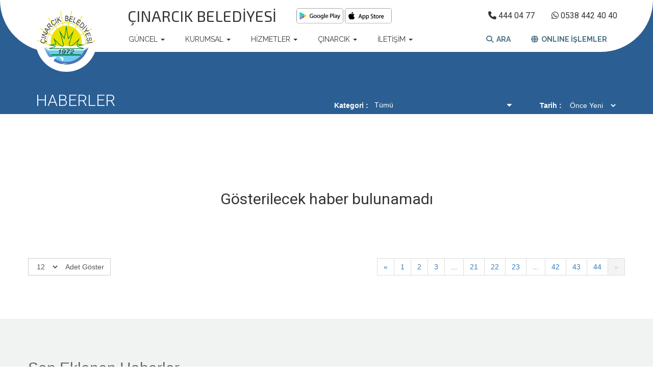

--- FILE ---
content_type: text/html; charset=UTF-8
request_url: https://www.cinarcik.bel.tr/tr/haberler?page=208&category=FALSE&group_name=
body_size: 62465
content:
<!doctype html>
<html lang="tr">
<head>
    <meta charset="UTF-8">
<meta name="viewport"
      content="width=device-width, user-scalable=no, initial-scale=1.0, maximum-scale=1.0, minimum-scale=1.0">
<meta http-equiv="X-UA-Compatible" content="ie=edge">
<meta name="description" content="Çınarcık Belediyesi, Çınarcık hakkında sürekli haber eklediğimiz haberler sayfamız.">

<title>Haberler | Çınarcık Belediyesi</title>

<base href="https://www.cinarcik.bel.tr/" />

<link rel="canonical" href="http://www.cinarcik.bel.tr/tr/haberler" />

<link rel="icon" type="image/png" href="img/logo/favicon.png" itemprop="thumbnailUrl"/>
<link href="https://fonts.googleapis.com/css?family=Raleway:300,400,700,900&amp;subset=latin-ext" rel="stylesheet">
<link href="https://fonts.googleapis.com/css?family=Roboto:300,400,700&amp;subset=latin-ext" rel="stylesheet">
<link href="https://fonts.googleapis.com/css?family=Exo+2" rel="stylesheet">


    <!-- Global site tag (gtag.js) - Google Analytics -->
    <script async src="https://www.googletagmanager.com/gtag/js?id=G-3G6M9DQCEY"></script>
    <script>
        window.dataLayer = window.dataLayer || [];
        function gtag(){dataLayer.push(arguments);}
        gtag('js', new Date());
        gtag('config', 'G-3G6M9DQCEY');
    </script>


<!-- PHP TO JS DATA TRANSFER -|-->
<script>
    var URL       = "/tr/haberler";
    var BASE_URL  = "https://www.cinarcik.bel.tr/";
    var LANGUAGES = {"tr":{"FLAG_CODE":"tr","_NAME_":"T\u00fcrk\u00e7e"},"en":{"FLAG_CODE":"gb","_NAME_":"English"}};
    var LANG      = "tr";

    /* SESSION *|**/
    var SESSION = {"acc":{"fullname":"noname","id":null,"code":"d27863477376c0f502f5a4aec21edeca","lvl":"person","departmentID":15,"departmentName":"uninvited"}};
    /* SESSION *O**/
    var MAP    = {"COMPANY_NAME":"\u00c7INARCIK BELED\u0130YES\u0130","X":"40.643169","Y":"29.119644"};
</script><!-- PHP TO JS DATA TRANSFER -O-->


    <script>var Tawk_API=Tawk_API||{}, Tawk_LoadStart=new Date();
(function(){
var s1=document.createElement("script"),s0=document.getElementsByTagName("script")[0];
s1.async=true;
s1.src='https://embed.tawk.to/5ae1b8d15f7cdf4f0533a283/default';
s1.charset='UTF-8';
s1.setAttribute('crossorigin','*');
s0.parentNode.insertBefore(s1,s0);
})();</script>


<!-- CALL CSS -|-->
<link href='vendor/jquery-ui/jquery-ui.min.css?v=0.8b' rel='stylesheet' type='text/css' />
	<link href='vendor/bootstrap-3.3.7-dist/css/bootstrap.min.css?v=0.8b' rel='stylesheet' type='text/css' />
	<link href='vendor/bootstrap-3.3.7-dist/css/bootstrap-big-grid.min.css?v=0.8b' rel='stylesheet' type='text/css' />
	<link href='vendor/lightbox2/css/lightbox.min.css?v=0.8b' rel='stylesheet' type='text/css' />
	<link href='parent/parent.css?v=0.8b' rel='stylesheet' type='text/css' />
	<link href='vendor/font-awesome/css/font-awesome.min.css?v=0.8b' rel='stylesheet' type='text/css' />
	<link href='vendor/bootstrap-select-1.12.3/css/bootstrap-select.min.css?v=0.8b' rel='stylesheet' type='text/css' />
	<link href='vendor/flag-icon-css/css/flag-icon.min.css?v=0.8b' rel='stylesheet' type='text/css' />
	<link href='vendor/bx-slider/jquery.bxslider.min.css?v=0.8b' rel='stylesheet' type='text/css' />
	<link href='https://cdnjs.cloudflare.com/ajax/libs/font-awesome/6.5.2/css/all.min.css?v=0.8b' rel='stylesheet' type='text/css' />
	<link href='app/pages/news/_view/index/index.css?v=0.8b' rel='stylesheet' type='text/css' />
	<link href='layout/new_public/new_public.css?v=0.8b' rel='stylesheet' type='text/css' />
	<!-- CALL CSS -O-->


<!-- HTML CODE ECHO -|-->
</head>
<body>
<div>
    <div id="page-notice-area"><div class="table">
    <span class="btn-close"><i class="glyphicon glyphicon-remove"></i></span>
    <div class="td">
        <div class="icon-fr">
            <div class="icon load loading-effect"></div>
            <div class="icon info"><i class="glyphicon glyphicon-info-sign"></i></div>
            <div class="icon success"><i class="glyphicon glyphicon-ok"></i></div>
            <div class="icon warning"><i class="glyphicon glyphicon-exclamation-sign"></i></div>
            <div class="icon error"><i class="glyphicon glyphicon-remove"></i></div>
        </div>
        <div class="body"></div>
        <div class="btn-fr">
            <button class="done">Tamam</button>
        </div>
    </div>
</div></div>
    <header>




    <!-- Static navbar -->
    <nav id="main-nav" class="navbar navbar-default">


        <div class="container-fluid line-1">
            <div class="container">
                <div style="display: flex; flex-direction: row; align-items: center; margin-top: 10px;">
                    <span class="logo-text">ÇINARCIK BELEDİYESİ</span>
                    <div class="mobile-icon-wrapper">
                        <a href="https://play.google.com/store/apps/details?id=com.cinarcikbelediyesi"><img src="img/logo/google-play-icon.png" /></a>
                        <a href="https://apps.apple.com/tr/app/%C3%A7%C4%B1narc%C4%B1k-belediyesi/id6470371463?l=tr"><img src="img/logo/appstroe-icon.png" /></a>
                    </div>
                    <div class="clearfix">
                                                <a href="tel:4440477" class="icon-text"><i class="fa-solid fa-phone"></i> <span>444 04 77</span></a>
                        <a href="https://api.whatsapp.com/send?phone=905384424040" class="icon-text"><i class="fa-brands fa-whatsapp"></i> <span>0538 442 40 40</span></a>
                                            </div>
                </div>
            </div>
        </div>


        <div class="line-2" style="position: relative; z-index: 1;">
            <div class="container">
                <div class="navbar-header">
                    <button type="button" class="navbar-toggle collapsed" data-toggle="collapse" data-target="#navbar" aria-expanded="false" aria-controls="navbar">
                        <span class="sr-only">Toggle navigation</span>
                        <span class="icon-bar"></span>
                        <span class="icon-bar"></span>
                        <span class="icon-bar"></span>
                    </button>
                    <a class="navbar-brand" href="tr/" title="ÇINARCIK BELEDİYESİ">
                        <img id="main-logo" src="img/logo/logo.png" />
                        <script>
                            /*window.addEventListener('load', () => {
                                var logoImgs = ['img/logo/logo2-gulen.png', 'img/logo/logo2.png'];
                                var i = 0;
                                setInterval(() => {
                                    $('#main-logo').attr('src', logoImgs[i%2]);
                                    console.log(i%2);
                                    i++;
                                },5000);
                            });*/
                        </script>
                        <span style="display: none;">ÇINARCIK BELEDİYESİ</span>
                        <!--<div class="clear-border"></div>-->
                    </a>
                </div>
                <div id="navbar" class="navbar-collapse collapse">

                    <link rel='stylesheet' type='text/css' href='./module/main_menu_1/main_menu_1.css' /><ul class='nav navbar-nav left-navbar'><li class='dropdown'><a href='#' class='dropdown-toggle' data-toggle='dropdown' role='button' aria-haspopup='true' aria-expanded='false'>GÜNCEL <span class='caret'></span></a><ul class='dropdown-menu '><li class=''><a href='tr/haberler' >HABER</a><ul class='dropdown-menu '></ul></li><li class=''><a href='tr/duyurular?category=1' >DUYURU</a><ul class='dropdown-menu '></ul></li><li class=''><a href='tr/etkinlikler' >ETKİNLİKLER</a><ul class='dropdown-menu '></ul></li><li class=''><a href='tr/projeler' >PROJELER</a><ul class='dropdown-menu '></ul></li><li class=''><a href='https://cinarcik.bel.tr/indirilebilir-kurumsal-medya-icerikleri' >İNDİRİLEBİLİR MEDYA</a><ul class='dropdown-menu '></ul></li></ul></li><li class='dropdown'><a href='#' class='dropdown-toggle' data-toggle='dropdown' role='button' aria-haspopup='true' aria-expanded='false'>KURUMSAL <span class='caret'></span></a><ul class='dropdown-menu '><li class=''><a href='https://cinarcik.bel.tr/organizasyon-semasi/2025-cinarcik-belediyesi-organizasyon-semasi-yeni.pdf' >ORGANİZASYON ŞEMASI</a><ul class='dropdown-menu '></ul></li><li class=''><a href='tr/baskan-yardimcilari' >BAŞKAN YARDIMCILARI</a><ul class='dropdown-menu '></ul></li><li class=''><a href='tr/mudurlukler-birimler' >MÜDÜRLÜKLER &AMP; BİRİMLER</a><ul class='dropdown-menu '></ul></li><li class=''><a href='tr/encumen' >ENCÜMEN</a><ul class='dropdown-menu '></ul></li><li class=''><a href='tr/meclis' >MECLİS</a><ul class='dropdown-menu '></ul></li><li class=''><a href='tr/muhtarliklar' >MUHTARLIKLAR</a><ul class='dropdown-menu '></ul></li><li class=''><a href='tr/eski-belediye-baskanlarimiz' >ESKİ BELEDİYE BAŞKANLARI</a><ul class='dropdown-menu '></ul></li><li class=''><a href='tr/kardes-sehirlerimiz' >KARDEŞ ŞEHİRLERİMİZ</a><ul class='dropdown-menu '></ul></li><li class=''><a href='tr/uye-oldugumuz-birlikler' >ÜYE OLDUĞUMUZ BİRLİKLER</a><ul class='dropdown-menu '></ul></li><li class=''><a href='tr/raporlarimiz' >RAPORLARIMIZ</a><ul class='dropdown-menu '></ul></li><li class=''><a href='tr/yonetmelikler' >YÖNETMELİKLER</a><ul class='dropdown-menu '></ul></li><li class=''><a href='tr/yonergeler' >YÖNERGELER</a><ul class='dropdown-menu '></ul></li><li class=''><a href='tr/planlar' >PLANLAR</a><ul class='dropdown-menu '></ul></li><li class=''><a href='tr/ihaleler' >İHALELER</a><ul class='dropdown-menu '></ul></li><li class=''><a href='tr/etik-komisyonu' >ETİK KOMİSYONU</a><ul class='dropdown-menu '></ul></li><li class=''><a href='tr/hizmet-standartlari' >HİZMET STANDARTLARI</a><ul class='dropdown-menu '></ul></li><li class=''><a href='tr/gerekli-evraklar' >GEREKLİ EVRAKLAR</a><ul class='dropdown-menu '></ul></li><li class=''><a href='tr/banka-hesap-bilgileri' >BANKA HESAP BİLGİLERİ</a><ul class='dropdown-menu '></ul></li></ul></li><li class='dropdown'><a href='#' class='dropdown-toggle' data-toggle='dropdown' role='button' aria-haspopup='true' aria-expanded='false'>HİZMETLER <span class='caret'></span></a><ul class='dropdown-menu '><li class=''><a href='tr/engelli-vatandaslarimiza-yonelik-hizmetlerimiz' >ENGELLİ VATANDAŞLARIMIZA YÖNELİK HİZMETLERİMİZ</a><ul class='dropdown-menu '></ul></li><li class=''><a href='tr/kulturel-ve-sosyal-hizmetlerimiz' >KÜLTÜREL VE SOSYAL HİZMETLERİMİZ</a><ul class='dropdown-menu '></ul></li><li class=''><a href='tr/mudurluk-birim-hizmetleri' >MÜDÜRLÜK / BİRİM HİZMETLERİ</a><ul class='dropdown-menu '></ul></li><li class=''><a href='tr/cenaze-hizmetleri' >CENAZE HİZMETLERİ</a><ul class='dropdown-menu '></ul></li><li class=''><a href='tr/evlendirme-hizmetleri' >EVLENDİRME HİZMETLERİ</a><ul class='dropdown-menu '></ul></li><li class=''><a href='tr/hizmet-binalarimiz' >HİZMET BİNALARIMIZ</a><ul class='dropdown-menu '></ul></li><li class=''><a href='tr/mavi-deniz-atik-su-aritma-birligi' >MAVİ DENİZ ATIK SU ARITMA BİRLİĞİ</a><ul class='dropdown-menu '></ul></li></ul></li><li class='dropdown'><a href='#' class='dropdown-toggle' data-toggle='dropdown' role='button' aria-haspopup='true' aria-expanded='false'>ÇINARCIK <span class='caret'></span></a><ul class='dropdown-menu '><li class=''><a href='tr/cinarcik-genel-bilgiler' >GENEL BİLGİLER</a><ul class='dropdown-menu '></ul></li><li class=''><a href='tr/cinarcik-beldeler-ve-koylerimiz' >BELDELERİMİZ</a><ul class='dropdown-menu '></ul></li><li class=''><a href='tr/albumler?group_name=cinarcik_galeri' >ÇINARCIK FOTO GALERİ</a><ul class='dropdown-menu '></ul></li><li class=''><a href='tr/cinarcik-ta-turizm' >TURİZM</a><ul class='dropdown-menu '></ul></li><li class=''><a href='tr/cinarcik-ulasim' >ULAŞIM</a><ul class='dropdown-menu '></ul></li><li class=''><a href='tr/nobetci?category=1' >NÖBETÇİ ECZANELER</a><ul class='dropdown-menu '></ul></li><li class=''><a href='tr/albumler?group_name=cinarcik_isi' >ÇINARCIK İŞİ</a><ul class='dropdown-menu '></ul></li><li class=''><a href='http://www.yerdurumu.org/cinarcik_belediyesi/default.asp' >DEPREM İZLEME</a><ul class='dropdown-menu '></ul></li><li class=''><a href='tr/albumler?group_name=genel_resim_galerisi' >RESİM GALERİSİ</a><ul class='dropdown-menu '></ul></li><li class=''><a href='tr/video-albumler' >VİDEO GALERİSİ</a><ul class='dropdown-menu '></ul></li></ul></li><li class='dropdown'><a href='#' class='dropdown-toggle' data-toggle='dropdown' role='button' aria-haspopup='true' aria-expanded='false'>İLETİŞİM <span class='caret'></span></a><ul class='dropdown-menu '><li class=''><a href='tr/bize-ulasin' >BİZE ULAŞIN</a><ul class='dropdown-menu '></ul></li><li class=''><a href='tr/bilgi-edinme' >BİLGİ EDİNME</a><ul class='dropdown-menu '></ul></li></ul></li></ul>
                    <ul class="nav navbar-nav navbar-right">


                                                    <!--<li class="dropdown">
                                <a href="#" class="dropdown-toggle" data-toggle="dropdown" role="button" aria-haspopup="true" aria-expanded="false">GİRİŞ<span class="caret"></span></a>
                                <ul class="dropdown-menu">
                                    <li><a href="tr/giris">ÜYE GİRİŞ</a></li>
                                    <li><a href="tr/yeni-uye-kayit">YENİ KAYIT</a></li>
                                </ul>
                            </li>-->
                                                <li><a href="javascript:;" style="color: #487286; font-weight: 600;" data-toggle="modal" data-target="#ara-modal"><i class="fa-solid fa-magnifying-glass"></i> &nbsp;ARA</a></li>
                        <li class="dropdown">
                            <a id="online-odeme" href="" class="dropdown-toggle" data-toggle="dropdown" role="button" aria-haspopup="true" aria-expanded="false"><i class="fa-solid fa-globe"></i> &nbsp;ONLINE İŞLEMLER</a>
                            <ul class="dropdown-menu" id="online-odeme-dropdown">
                                <li><a href="https://e-belediye.cinarcik.bel.tr/tr-tr/uyelik/oturum-ac?returnUrl=https%3A%2F%2Fe-belediye.cinarcik.bel.tr%2Ftr-tr%2Fborc%2Fsorgula">Online Ödeme</a></li>
                                <li><a href="https://www.turkiye.gov.tr/cinarcik-belediyesi-borc-sorgulama">E-Devlet Ödeme</a></li>
                            </ul>
                        </li>
                                            </ul>
                </div><!--/.nav-collapse -->
            </div>
        </div><!--/.container-fluid -->
    </nav>


<script>

    // SUB DROPDOWN MENU :
    document.querySelectorAll('.dropdown-menu ').forEach((menu) => {
        menu.addEventListener('click', function (e) {
            e.stopPropagation();
        });
    });
    document.querySelectorAll('.dropdown-toggle').forEach((link) => {
        link.addEventListener('click', e => {
            e.preventDefault();
        })
    })
    // SUB DROPDOWN MENU //
</script>



    </header>
    <section>



<section class="page-h wrapper">
    <div class="container">

        <div class="jumbotron">
            <div class="row filter-fr">
                <div class="col-md-3">
                    <h1>HABERLER</h1>
                </div>
                <div class="col-md-3"></div>
                <div class="col-md-4" style="margin-top: 30px;">
                                        <div id="product-categories-awselect" class="awSelect" data-href="tr/haberler" data-filter-name="category">
                            <div class="input-group">
        <span class="input-group-addon">Kategori</span>
        <div class="showcase form-control">
            <span class="text" data-value="FALSE">Tümü</span>
            <span class="arrow pull-right"><i class="fa fa-caret-down"></i></span>
        </div>
    </div>
    <div class="item-list">
        <div class="current item big bb-1-CCC" data-value="FALSE">Tümü</div>
        <div class="item big bb-1-CCC" data-value="NULL">Kategorisizler</div>
        <div class='item' data-value='15' style='padding-left: 0\px;'>Araç Filosu</div>
<div class='item' data-value='11' style='padding-left: 0\px;'>Başkanın Mesajı</div>
<div class='item' data-value='24' style='padding-left: 0\px;'>Basında Çınarcık</div>
<div class='item' data-value='39' style='padding-left: 0\px;'>Basın Açıklaması</div>
<div class='item' data-value='10' style='padding-left: 0\px;'>Çalışma</div>
<div class='item' data-value='14' style='padding-left: 0\px;'>Eğitim</div>
<div class='item' data-value='35' style='padding-left: 0\px;'>Engelli Hizmetlerimiz</div>
<div class='item' data-value='26' style='padding-left: 0\px;'>Kınama</div>
<div class='item' data-value='27' style='padding-left: 0\px;'>Konser / Festival</div>
<div class='item' data-value='9' style='padding-left: 0\px;'>Kültürel ve Sosyal Sorumluluk</div>
<div class='item' data-value='34' style='padding-left: 0\px;'>Nikah Töreni</div>
<div class='item' data-value='32' style='padding-left: 0\px;'>Ödül</div>
<div class='item' data-value='13' style='padding-left: 0\px;'>Özel Günler ve Tören</div>
<div class='item' data-value='1' style='padding-left: 0\px;'>Spor</div>
<div class='item' data-value='36' style='padding-left: 0\px;'>Sözleşme</div>
<div class='item' data-value='23' style='padding-left: 0\px;'>Terör / Yas</div>
<div class='item' data-value='18' style='padding-left: 0\px;'>Toplantı</div>
<div class='item' data-value='37' style='padding-left: 15\px;'>Kent Konseyi</div>
<div class='item' data-value='17' style='padding-left: 15\px;'>Mahalle Toplantıları</div>
<div class='item' data-value='22' style='padding-left: 15\px;'>Mavi Deniz Arıtma Birliği Toplantıları</div>
<div class='item' data-value='19' style='padding-left: 15\px;'>Meclis Toplantıları</div>
<div class='item' data-value='33' style='padding-left: 15\px;'>Türkiye Belediyeler Birliği </div>
<div class='item' data-value='20' style='padding-left: 15\px;'>YAKAB Toplantıları</div>
<div class='item' data-value='31' style='padding-left: 15\px;'>YATUB Toplantıları</div>
<div class='item' data-value='21' style='padding-left: 15\px;'>Yeşil Körfez Su Birliği Toplantıları</div>
<div class='item' data-value='40' style='padding-left: 15\px;'>İstihdam Masası</div>
<div class='item' data-value='16' style='padding-left: 0\px;'>Tur / Seyahat</div>
<div class='item' data-value='3' style='padding-left: 0\px;'>Ziyaret</div>
<div class='item' data-value='5' style='padding-left: 15\px;'>Gelen Ziyaret</div>
<div class='item' data-value='6' style='padding-left: 15\px;'>Gidilen Ziyaret</div>
<div class='item' data-value='30' style='padding-left: 15\px;'>Geçmiş Olsun</div>
<div class='item' data-value='28' style='padding-left: 15\px;'>Hoş Geldin Bebek</div>
<div class='item' data-value='38' style='padding-left: 15\px;'>Asırlık Çınarlarımızın Yanındayız</div>
<div class='item' data-value='12' style='padding-left: 0\px;'>Yasemin Koç Halk Kütüphanesi</div>
<div class='item' data-value='29' style='padding-left: 0\px;'>Veterinerlik</div>
<div class='item' data-value='7' style='padding-left: 15\px;'>Hayvan Sahiplendirme</div>
    </div>
                    </div>
                </div>
                <div class="col-md-2" style="margin-top: 30px;">
                    <div class="input-group" style="float: right; width: inherit;">
                        <span class="input-group-addon">Tarih</span>
                        <select id="productRowPriceSelect" class="form-control" style="width: auto;">
                            <option data-href="tr/haberler?page=208&category=FALSE&group_name=&priceRow=2"  value="2">Önce Yeni</option>
                            <option data-href="tr/haberler?page=208&category=FALSE&group_name=&priceRow=1"  value="1">Önce Eski</option>
                        </select>
                    </div>
                </div>
            </div>
        </div>

    </div>
</section>




<section class="page-b wrapper" style="padding: 50px 0 10px 0;">
    <div class="container" style="padding-left: 0; padding-right: 0;">

        <div class="row">
                            <h2 style='padding: 80px; text-align: center;'>Gösterilecek haber bulunamadı</h2>
                    </div>

    </div>
</section>




<section class="wrapper">
    <div class="container" style="padding-left: 0; padding-right: 0;">
        <div class="row">
            <div class="col-md-3">
                <div id="nop-bottom-fr" class="input-group">
                    <select id='nop-bottom' class='nop form-control'><option data-href='tr/haberler?page=0&category=FALSE&group_name=&nop=12' value='12' >12</option><option data-href='tr/haberler?page=0&category=FALSE&group_name=&nop=20' value='20' >20</option><option data-href='tr/haberler?page=0&category=FALSE&group_name=&nop=40' value='40' >40</option></select>
    <script>
        //NOP
        window.addEventListener('load',function(e){
            $('#nop-bottom').change(function(){
                var $select         = $(this);
                var $selectedOption = $select.find('option:selected');
                var href            = $selectedOption.attr('data-href');
                window.location     = href;
            });
        });
        //NOP//
    </script>

                    <span class="input-group-addon">Adet Göster</span>
                </div>
            </div>
            <div class="col-md-9">
                <div class="text-right">
                    <link rel='stylesheet' type='text/css' href='./module/pagination_2/pagination_2.css' /><nav class='pagination_1' aria-label='Page navigation'><ul class='pagination'><li class='' title='Önceki Sayfa'><a href='tr/haberler?page=207&category=FALSE&group_name=' aria-label='Geri'><span aria-hidden='true'>&laquo;</span></a></li><li class=''><a href='tr/haberler?page=0&category=FALSE&group_name='>1</a></li><li class=''><a href='tr/haberler?page=1&category=FALSE&group_name='>2</a></li><li class=''><a href='tr/haberler?page=2&category=FALSE&group_name='>3</a></li><li><a>...</a></li><li class=''><a href='tr/haberler?page=20&category=FALSE&group_name='>21</a></li><li class=''><a href='tr/haberler?page=21&category=FALSE&group_name='>22</a></li><li class=''><a href='tr/haberler?page=22&category=FALSE&group_name='>23</a></li><li><a>...</a></li><li class=''><a href='tr/haberler?page=41&category=FALSE&group_name='>42</a></li><li class=''><a href='tr/haberler?page=42&category=FALSE&group_name='>43</a></li><li class=''><a href='tr/haberler?page=43&category=FALSE&group_name='>44</a></li><li class='disabled' title='Sonraki Sayfa'><a href='javascript:;' aria-label='İleri'><span aria-hidden='true'>&raquo;</span></a></li></nav></ul>                </div>
            </div>
        </div>
    </div>
</section>




<section id="last-items-module" class="wrapper" style="margin: 80px 0 0 0; padding: 60px 0 30px 0; background-color: #F1F3F2; /*background: linear-gradient(#FFF,#CCC);*/">
    <div class="container">
        <div class="row">
            <h2 style="margin-bottom: 20px; color:#666; text-shadow: 1px 1px 0px rgba(255,255,255,1);">Son Eklenen Haberler</h2>
            <link rel='stylesheet' type='text/css' href='./module/news_slide_1/news_slide_1.css' />  <ul id="last-products" class="bxslider">
            <li data-href="tr/belediye-ekiplerimiz-su-baskinlarina-mudahale-etti">
            <div class="img-fr">
                <div class="img-fr-inner">
                    <a href="tr/belediye-ekiplerimiz-su-baskinlarina-mudahale-etti" title="BELEDİYE EKİPLERİMİZ SU BASKINLARINA MÜDAHALE ETTİ"><img src='./img/news/big/17682889261674851055717100225840.jpg' /></a>
                </div>
            </div>
            <div style="min-height: 50px;">
                <h5><a href="tr/belediye-ekiplerimiz-su-baskinlarina-mudahale-etti" title="BELEDİYE EKİPLERİMİZ SU BASKINLARINA MÜDAHALE ETTİ">BELEDİYE EKİPLERİMİZ SU BASKINLARINA MÜDAHALE ETTİ</a></h5>
                <div class="line">
                                        <button href="tr/belediye-ekiplerimiz-su-baskinlarina-mudahale-etti" class="news-read btn btn-sm btn-default" data-id="4916">Haberi Oku</button>
                </div>
            </div>
        </li>
            <li data-href="tr/trafikte-guvenlik-icin-sahadayiz">
            <div class="img-fr">
                <div class="img-fr-inner">
                    <a href="tr/trafikte-guvenlik-icin-sahadayiz" title="TRAFİKTE GÜVENLİK İÇİN SAHADAYIZ!"><img src='./img/news/big/17682886565570851055717100476464.jpg' /></a>
                </div>
            </div>
            <div style="min-height: 50px;">
                <h5><a href="tr/trafikte-guvenlik-icin-sahadayiz" title="TRAFİKTE GÜVENLİK İÇİN SAHADAYIZ!">TRAFİKTE GÜVENLİK İÇİN SAHADAYIZ!</a></h5>
                <div class="line">
                                        <button href="tr/trafikte-guvenlik-icin-sahadayiz" class="news-read btn btn-sm btn-default" data-id="4915">Haberi Oku</button>
                </div>
            </div>
        </li>
            <li data-href="tr/cocuklarimizin-sagligi-icin-kantin-denetimlerimiz-devam-ediyor">
            <div class="img-fr">
                <div class="img-fr-inner">
                    <a href="tr/cocuklarimizin-sagligi-icin-kantin-denetimlerimiz-devam-ediyor" title="ÇOCUKLARIMIZIN SAĞLIĞI İÇİN KANTİN  DENETİMLERİMİZ DEVAM EDİYOR"><img src='./img/news/big/17682884703828851055717100262578.jpg' /></a>
                </div>
            </div>
            <div style="min-height: 50px;">
                <h5><a href="tr/cocuklarimizin-sagligi-icin-kantin-denetimlerimiz-devam-ediyor" title="ÇOCUKLARIMIZIN SAĞLIĞI İÇİN KANTİN  DENETİMLERİMİZ DEVAM EDİYOR">ÇOCUKLARIMIZIN SAĞLIĞI İÇİN KANTİN  DENETİMLERİMİZ DEVAM EDİYOR</a></h5>
                <div class="line">
                                        <button href="tr/cocuklarimizin-sagligi-icin-kantin-denetimlerimiz-devam-ediyor" class="news-read btn btn-sm btn-default" data-id="4914">Haberi Oku</button>
                </div>
            </div>
        </li>
            <li data-href="tr/2026-yilinin-ilk-meclis-toplantisi-yapildi">
            <div class="img-fr">
                <div class="img-fr-inner">
                    <a href="tr/2026-yilinin-ilk-meclis-toplantisi-yapildi" title="2026 YILININ İLK MECLİS TOPLANTISI YAPILDI"><img src='./img/news/big/17682882745870851055717100180035.jpg' /></a>
                </div>
            </div>
            <div style="min-height: 50px;">
                <h5><a href="tr/2026-yilinin-ilk-meclis-toplantisi-yapildi" title="2026 YILININ İLK MECLİS TOPLANTISI YAPILDI">2026 YILININ İLK MECLİS TOPLANTISI YAPILDI</a></h5>
                <div class="line">
                                        <button href="tr/2026-yilinin-ilk-meclis-toplantisi-yapildi" class="news-read btn btn-sm btn-default" data-id="4913">Haberi Oku</button>
                </div>
            </div>
        </li>
            <li data-href="tr/meryem-kirici-dan-baskanimiza-roportaj">
            <div class="img-fr">
                <div class="img-fr-inner">
                    <a href="tr/meryem-kirici-dan-baskanimiza-roportaj" title="MERYEM KIRICI'DAN BAŞKANIMIZA RÖPORTAJ"><img src='./img/news/big/17676830042452851055717100213804.jpg' /></a>
                </div>
            </div>
            <div style="min-height: 50px;">
                <h5><a href="tr/meryem-kirici-dan-baskanimiza-roportaj" title="MERYEM KIRICI'DAN BAŞKANIMIZA RÖPORTAJ">MERYEM KIRICI'DAN BAŞKANIMIZA RÖPORTAJ</a></h5>
                <div class="line">
                                        <button href="tr/meryem-kirici-dan-baskanimiza-roportaj" class="news-read btn btn-sm btn-default" data-id="4912">Haberi Oku</button>
                </div>
            </div>
        </li>
            <li data-href="tr/baskanimiz-avni-kurt-fen-isleri-mudurlugumuzle-2025-yili-degerlendirme-toplantisi-yapti">
            <div class="img-fr">
                <div class="img-fr-inner">
                    <a href="tr/baskanimiz-avni-kurt-fen-isleri-mudurlugumuzle-2025-yili-degerlendirme-toplantisi-yapti" title="BAŞKANIMIZ AVNİ KURT, FEN İŞLERİ MÜDÜRLÜĞÜMÜZLE 2025 YILI DEĞERLENDİRME TOPLANTISI YAPTI"><img src='./img/news/big/17676829018952851055717100855134.jpg' /></a>
                </div>
            </div>
            <div style="min-height: 50px;">
                <h5><a href="tr/baskanimiz-avni-kurt-fen-isleri-mudurlugumuzle-2025-yili-degerlendirme-toplantisi-yapti" title="BAŞKANIMIZ AVNİ KURT, FEN İŞLERİ MÜDÜRLÜĞÜMÜZLE 2025 YILI DEĞERLENDİRME TOPLANTISI YAPTI">BAŞKANIMIZ AVNİ KURT, FEN İŞLERİ MÜDÜRLÜĞÜMÜZLE 2025 YILI DEĞERLENDİRME TOPLANTISI YAPTI</a></h5>
                <div class="line">
                                        <button href="tr/baskanimiz-avni-kurt-fen-isleri-mudurlugumuzle-2025-yili-degerlendirme-toplantisi-yapti" class="news-read btn btn-sm btn-default" data-id="4911">Haberi Oku</button>
                </div>
            </div>
        </li>
            <li data-href="tr/baskanimiz-avni-kurt-personelin-yeni-yilini-kutladi">
            <div class="img-fr">
                <div class="img-fr-inner">
                    <a href="tr/baskanimiz-avni-kurt-personelin-yeni-yilini-kutladi" title="BAŞKANIMIZ AVNİ KURT, PERSONELİN YENİ YILINI KUTLADI"><img src='./img/news/big/17673551188732851055717100254782.jpg' /></a>
                </div>
            </div>
            <div style="min-height: 50px;">
                <h5><a href="tr/baskanimiz-avni-kurt-personelin-yeni-yilini-kutladi" title="BAŞKANIMIZ AVNİ KURT, PERSONELİN YENİ YILINI KUTLADI">BAŞKANIMIZ AVNİ KURT, PERSONELİN YENİ YILINI KUTLADI</a></h5>
                <div class="line">
                                        <button href="tr/baskanimiz-avni-kurt-personelin-yeni-yilini-kutladi" class="news-read btn btn-sm btn-default" data-id="4910">Haberi Oku</button>
                </div>
            </div>
        </li>
            <li data-href="tr/baskanimiz-avni-kurt-un-yeni-yil-mesaji">
            <div class="img-fr">
                <div class="img-fr-inner">
                    <a href="tr/baskanimiz-avni-kurt-un-yeni-yil-mesaji" title="BAŞKANIMIZ AVNİ KURT'UN “YENİ YIL” MESAJI"><img src='./img/news/big/17671656866383851055717100877775.jpg' /></a>
                </div>
            </div>
            <div style="min-height: 50px;">
                <h5><a href="tr/baskanimiz-avni-kurt-un-yeni-yil-mesaji" title="BAŞKANIMIZ AVNİ KURT'UN “YENİ YIL” MESAJI">BAŞKANIMIZ AVNİ KURT'UN “YENİ YIL” MESAJI</a></h5>
                <div class="line">
                                        <button href="tr/baskanimiz-avni-kurt-un-yeni-yil-mesaji" class="news-read btn btn-sm btn-default" data-id="4909">Haberi Oku</button>
                </div>
            </div>
        </li>
            <li data-href="tr/baskanimiz-avni-kurt-temizlik-isleri-su-ariza-ve-kanalizasyon-birimi-personellerimizle-bir-araya-geldi">
            <div class="img-fr">
                <div class="img-fr-inner">
                    <a href="tr/baskanimiz-avni-kurt-temizlik-isleri-su-ariza-ve-kanalizasyon-birimi-personellerimizle-bir-araya-geldi" title="BAŞKANIMIZ AVNİ KURT, TEMİZLİK İŞLERİ, SU ARIZA VE KANALİZASYON BİRİMİ PERSONELLERİMİZLE BİR ARAYA GELDİ"><img src='./img/news/big/17671628715579851055717100911406.jpg' /></a>
                </div>
            </div>
            <div style="min-height: 50px;">
                <h5><a href="tr/baskanimiz-avni-kurt-temizlik-isleri-su-ariza-ve-kanalizasyon-birimi-personellerimizle-bir-araya-geldi" title="BAŞKANIMIZ AVNİ KURT, TEMİZLİK İŞLERİ, SU ARIZA VE KANALİZASYON BİRİMİ PERSONELLERİMİZLE BİR ARAYA GELDİ">BAŞKANIMIZ AVNİ KURT, TEMİZLİK İŞLERİ, SU ARIZA VE KANALİZASYON BİRİMİ PERSONELLERİMİZLE BİR ARAYA GELDİ</a></h5>
                <div class="line">
                                        <button href="tr/baskanimiz-avni-kurt-temizlik-isleri-su-ariza-ve-kanalizasyon-birimi-personellerimizle-bir-araya-geldi" class="news-read btn btn-sm btn-default" data-id="4908">Haberi Oku</button>
                </div>
            </div>
        </li>
            <li data-href="tr/sehit-polisimiz-ilker-pehlivan-i-dualar-esliginde-son-yolculuguna-ugurladik">
            <div class="img-fr">
                <div class="img-fr-inner">
                    <a href="tr/sehit-polisimiz-ilker-pehlivan-i-dualar-esliginde-son-yolculuguna-ugurladik" title="ŞEHİT POLİSİMİZ İLKER PEHLİVAN'I DUALAR EŞLİĞİNDE SON YOLCULUĞUNA UĞURLADIK"><img src='./img/news/big/17671027968920851055717100398666.jpg' /></a>
                </div>
            </div>
            <div style="min-height: 50px;">
                <h5><a href="tr/sehit-polisimiz-ilker-pehlivan-i-dualar-esliginde-son-yolculuguna-ugurladik" title="ŞEHİT POLİSİMİZ İLKER PEHLİVAN'I DUALAR EŞLİĞİNDE SON YOLCULUĞUNA UĞURLADIK">ŞEHİT POLİSİMİZ İLKER PEHLİVAN'I DUALAR EŞLİĞİNDE SON YOLCULUĞUNA UĞURLADIK</a></h5>
                <div class="line">
                                        <button href="tr/sehit-polisimiz-ilker-pehlivan-i-dualar-esliginde-son-yolculuguna-ugurladik" class="news-read btn btn-sm btn-default" data-id="4907">Haberi Oku</button>
                </div>
            </div>
        </li>
        </ul>
    <script>
        window.addEventListener('load',function(){

            $('#last-products').bxSlider({"pager":false,"controls":true,"auto":false,"mode":"horizontal","moveSlides":0,"slideMargin":40,"infiniteLoop":false,"slideWidth":660,"minSlides":4,"maxSlides":4,"speed":1600});
            $('.bx-wrapper').find('.bxslider > li').on('mousedown', function(){

                window.location = $(this).attr('data-href');

            });

        });
    </script>
        </div>
    </div>
</section>




<link href="https://fonts.googleapis.com/css?family=PT+Sans:700i" rel="stylesheet">
<section id="ataturk-line" class="wrapper" style="background-image: url('img/subject/sehir_bg.jpg'); background-size: cover;">
    <div class="container">
        <div class="row">
            <div class="col-md-8" style="text-align: right;">
                <h4 style="font-size: 38px; margin-bottom: 20px; margin-top: 47px; font-family: 'PT Sans', sans-serif; letter-spacing: 4px;">
                    Egemenlik Kayıtsız Şartsız <br> Milletindir!                </h4>
                <img style="width: 120px;" src="img/subject/ataturk_imza_transparan.png" />
            </div>
            <div class="col-md-4">
                <img src="img/subject/ataturk.png" />
            </div>
        </div>
    </div>
</section></section>
    <footer class="footer">
        <section class="footer-links">
    <div id="footer-links-wrapper" class="wrapper">
        <div class="container">

            <link rel='stylesheet' type='text/css' href='./module/bottom_menu_1/bottom_menu_1.css' /><ul class='row '><li class='col-md-3'><a href='#'>Başkan</a><ul class=' '><li class=''><a href='tr/baskanin-mesaji'>Başkanın Mesajı</a><ul class=' '></ul></li><li class=''><a href='tr/baskanin-ozgecmisi'>Başkanın Özgeçmişi</a><ul class=' '></ul></li><li class=''><a href='tr/baskanin-albumu'>Başkanın Albümü</a><ul class=' '></ul></li></ul></li><li class='col-md-3'><a href='#'>Kurumsal</a><ul class=' '><li class=''><a href='https://cinarcik.bel.tr/organizasyon-semasi/2025-cinarcik-belediyesi-organizasyon-semasi-yeni.pdf'>Organizasyon Şeması</a><ul class=' '></ul></li><li class=''><a href='tr/baskan-yardimcilari'>Başkan Yardımcıları</a><ul class=' '></ul></li><li class=''><a href='tr/mudurlukler-amirlikler'>Müdürlükler</a><ul class=' '></ul></li><li class=''><a href='tr/encumen'>Encümen</a><ul class=' '></ul></li><li class=''><a href='tr/meclis-uyeleri'>Meclis Üyeleri</a><ul class=' '></ul></li><li class=''><a href='tr/eski-belediye-baskanlarimiz'>Eski Belediye Başkanları</a><ul class=' '></ul></li><li class=''><a href='https://cinarcik.bel.tr/indirilebilir-kurumsal-medya-icerikleri'>İndirilebilir Medya</a><ul class=' '></ul></li></ul></li><li class='col-md-3'><a href='#'>Linkler</a><ul class=' '><li class=''><a href='tr/gizlilik-ve-kisisel-verilerin-korunmasi-politikasi'>KVKK Gizlilik Politikası</a><ul class=' '></ul></li><li class=''><a href='https://askidafatura.cinarcik.bel.tr/'>Askıda Fatura</a><ul class=' '></ul></li><li class=''><a href='https://e-belediye.cinarcik.bel.tr'>E-Belediye</a><ul class=' '></ul></li><li class=''><a href='http://ims.cinarcik.bel.tr/Projects/CINARCIK/Pages/MEBIS.aspx'>E-Mezarlık</a><ul class=' '></ul></li><li class=''><a href='https://cinarcik.bel.tr/bilgiislem'>Bilgi İşlem</a><ul class=' '></ul></li><li class=''><a href='tr/giris'>Yetkili Giriş</a><ul class=' '></ul></li></ul></li><li class='col-md-3'><a href='#'>Genel</a><ul class=' '><li class=''><a href='tr/haberler'>Haberler</a><ul class=' '></ul></li><li class=''><a href='tr/duyurular'>Duyurular</a><ul class=' '></ul></li><li class=''><a href='tr/evlendirme-hizmetleri'>Evlendirme Hizmetleri</a><ul class=' '></ul></li><li class=''><a href='tr/cenaze-hizmetleri'>Cenaze Hizmetleri</a><ul class=' '></ul></li><li class=''><a href='tr/cinarcik-kent-konseyi'>Kent Konseyi</a><ul class=' '></ul></li><li class=''><a href='tr/cinarcik-genel-bilgiler'>Çınarcıkta Yaşam</a><ul class=' '></ul></li><li class=''><a href='tr/nobetci&category=1'>Nöbetçi Eczaneler</a><ul class=' '></ul></li></ul></li></ul>
        </div>
    </div>
</section>        <div class="container">
    <div class="row">
        <div class="col-md-12">

        </div>
    </div>
    <div class="row">
        <div class="col-md-4 copyright-left">
            <p class="text-muted">
                © 2026 &nbsp;/&nbsp; Çınarcık Belediyesi &nbsp;/&nbsp; Bilgi İşlem
            </p>
        </div>
        <div class="col-md-4 copyright-center">
            <ul class="social">
                <li><a href="https://www.facebook.com/cinarcikbld" target="_blank"><i class="fa-brands fa-facebook-f"></i></a></li>
                <li><a><i class="fa-brands fa-square-instagram"></i></a></li>
                <li><a href="https://x.com/Cinarcikbld" target="_blank"><i class="fa-brands fa-x-twitter"></i></a></li>
                <li><a href="https://www.youtube.com/c/%C3%87INARCIKBELED%C4%B0YES%C4%B01972" target="_blank"><i class="fa-brands fa-youtube"></i></a></li>
            </ul>
                    </div>
        <div class="col-md-4 copyright-right">
            <div class="multi-lang">
                <select id="site-language-select" class="selectpicker theme-1" data-width="fit" style="">
                                            <option selected value="tr/haberler?page=208&category=FALSE&group_name=" data-content='<span class="flag-icon flag-icon-tr"></span> Türkçe'></option>
                                            <option  value="en/news?page=208&category=FALSE&group_name=" data-content='<span class="flag-icon flag-icon-gb"></span> English'></option>
                                    </select>
            </div>
        </div>
    </div>

</div>    </footer>
</div>
<script>
        var basket = {};
    basket.num = 0;

    window.addEventListener('load', function(){


        basket.$openCartBtn   = $('#basket-fr').find('a');
        basket.$badge         = basket.$openCartBtn.find('.badge');

        basket.$modal         = $('#modal-basket');
        basket.$modalBody     = basket.$modal.find('.modal-body');
        basket.$itemTableBody = $('#cart-item-fr');
        basket.$cloneItem     = basket.$modal.find('#cart-clone-item').find('tr');
        basket.$totalPrice    = $('#cart-bottom-fr .total-num');
        basket.$totalSymbol   = $('#cart-bottom-fr .total-symbol');

        basket.routes         = basket.$modal.data('routes');


        $.post(basket.routes.total,{},function(jd){
            if(jd.status !== true){ return false; }
            basket.$badge.html(jd.data);
        },'json');



        basket.$openCartBtn.click(function(e){
            e.preventDefault();
            awPost(basket.routes.getItems,{},function(jd){
                if(jd.status !== true){ return false; }
                basket.$modal.modal('show');
                basket.obj = new basketWrapper(jd.data);
            });
        });


        $('body').delegate('.add-cart','click',function(){

            var $addCartBtn = $(this);
            var productID   = $addCartBtn.attr('data-id');

            awPost(basket.routes.addItem,{'R_TABLE':'products','R_ID':productID},function(jd){
                if(jd.status !== true){ return false; }
                basket.$badge.html(jd.data.TOTAL);

                awAlert.success('Ürün sepetinize eklendi!');
            });
        });







        //BASKET TABLE
        var basketWrapper = function(data){


            var __construct = function(){

                var totalPrice = 0;
                Html.$table.html('');

                for(var i in data){

                    var item   = basketItem(data[i]);
                    var price  = Number(data[i].PRICE);
                    totalPrice += price;

                    var $item = basketItem(data[i]).getItemHtml();
                    Html.$table.append($item);
                }

                basket.$totalPrice.html(totalPrice);
                if(data[i] !== undefined){
                    basket.$totalSymbol.html(data[i].SYMBOL);
                }


            };


            var Controller = new function(){

                this.showItems = function(){

                };

            };


            var Html = new function(){

                this.$table = basket.$itemTableBody;

            };


            __construct();
            return Controller;
        };
        //BASKET TABLE//








        //BASKET ITEM
        var basketItem = function(data){




            var __construct = function(){

                //EVENT
                Html.$btnDel.click(Controller.delItem);
                //EVENT//

            };




            var Controller = new function(){


                this.getItemHtml = function(){ return Html.$tr; }
                this.getData     = function(){ return data; }


                this.delItem = function(){
                    var price      = Number(data.PRICE);
                    var totalPrice = Number(basket.$totalPrice.html());
                    basket.$totalPrice.html(totalPrice - price);

                    awPost(basket.routes.delItem,{ID:data.ID},function(jd){
                        if(jd.status !== true){ return false; }
                        Html.$tr.remove();
                        basket.$badge.html(jd.data.TOTAL);
                    });
                };

            };




            var Html = new function(){

                this.$tr      = basket.$cloneItem.clone();
                this.$tdImg   = this.$tr.find('.img-fr');
                this.$imgLink = this.$tdImg.find('a').attr('href',data.LINK_LANG+"/"+data.LINK);
                this.$img     = this.$tdImg.find('img');
                this.$tdName  = this.$tr.find('.name').html("<a href='"+data.LINK_LANG+"/"+data.LINK+"'>"+data._NAME_+"</a>");
                this.$tdPrice = this.$tr.find('.price').html(data.PRICE+" "+data.SYMBOL);
                this.$tdBtn   = this.$tr.find('.btn-fr');
                this.$btnDel  = this.$tdBtn.find('button.btn-danger');

                var IMG_SRC   = data.IMG_SRC || './img/public/no-image-512x512.png';
                this.$img.attr('src', IMG_SRC);

                this.$tr.attr({
                    'data-id'         : data.ID,
                    'data-product-id' : data.PRODUCT_ID
                });

            };




            __construct();
            return Controller;
        };
        //BASKET ITEM//



    });
    </script>








<!-- MODAL BASKET -->
<div id="modal-basket" class="modal fade" tabindex="-1" role="dialog" data-routes='{"addItem":"tr/sepete-ekle","getItem":"tr/sepetteki-urunu-getir","getItems":"tr/sepetteki-urunleri-getir","delItem":"tr/sepetteki-urunu-sil","clear":"tr/sepeti-bosalt","total":"tr/sepet-toplami"}'>
    <div class="modal-dialog modal-lg" role="document">
        <div class="modal-content">


            <div class="modal-header" style="border-bottom: 0; padding-bottom: 0;">
                <button type="button" class="close" data-dismiss="modal" aria-label="Close"><span aria-hidden="true">&times;</span></button>
                <h4 class="modal-title">Alışveriş Sepetim</h4>
            </div>


            <div class="modal-body" style="min-height: 76px;">

                <table class="table table-striped" id="cart-item-table">
                    <tbody id="cart-item-fr"></tbody>
                </table>

                <div id="cart-bottom-fr" class="row">
                    <div class="col-md-2 total-text">
                        <a href="tr/siparis-formu" class="btn btn-primary false pull-left">Satın Al</a>
                    </div>
                    <div class="col-md-2 total-num-fr col-md-push-7">
                        <div class="in-table">
                            <div class="in-td">
                                <span class="total-num"></span>
                                <span class="total-symbol"></span>
                            </div>
                        </div>
                    </div>
                </div>


            </div>


            <!-- CLONE -->
            <table id="cart-clone-item" style="display:none;">
                <tr>
                    <td class="col-md-2 img-fr">
                        <a><img src="./img/public/no-image-512x512.png" /></a>
                    </td>
                    <td class="col-md-7 name"></td>
                    <td class="col-md-2 price"></td>
                    <td class="col-md-1 btn-fr">
                        <button class="btn btn-danger btn-xs"><i class="fa fa-close"></i></button>
                    </td>
                </tr>
            </table>
            <!-- /CLONE -->


            

        </div>
    </div>
</div>
<!-- /MODAL BASKET -->
<style type="text/css" rel="stylesheet">
    #cart-item-table{ margin-bottom: 0; }
    #cart-item-fr{}
    #cart-item-fr tr{}
    #cart-item-fr td{ height: 50px; padding: 5px; vertical-align: middle; border: 0; }
    #cart-item-fr .img-fr{ vertical-align: middle; text-align: left; padding-left: 5px; }
    #cart-item-fr .img-fr img{ max-width: 100%; max-height: 100%; }
    #cart-item-fr .price{ text-align: right; }
    #cart-item-fr .btn-fr{ text-align: right; }
    #cart-item-fr tr:last-child td{ border-bottom: 1px solid #EEE; }

    #cart-bottom-fr{  padding: 10px 0; font-weight: bold; height: 54px; }
    #cart-bottom-fr .total-text{  }
    #cart-bottom-fr .total-num-fr{ text-align: right; height: 100%; }

    .in-table{ display: table; height: 100%; width: 100%;}
    .in-td{ display: table-cell; vertical-align: center; height: 100%; }
</style><!-- BEYAZ MASA FORM MODAL -->
<div id="beyaz-masa-modal" class="modal fade" tabindex="-1" role="dialog">
    <div class="modal-dialog modal-lg" role="document">
        <div class="modal-content" style="background: linear-gradient(#eee,#ccc);">
            <div class="modal-header" style="border-bottom: 0; padding-bottom: 0; padding-left: 40px; padding-right: 40px; padding-top: 40px;">
                <button type="button" class="close" data-dismiss="modal" aria-label="Close"><span aria-hidden="true">&times;</span></button>
                <h4 class="modal-title" style="font-weight: bold;">Çözüm Merkezi</h4>
            </div>
            <div class="modal-body" style="padding-left: 40px; padding-right: 40px; padding-bottom: 0;">

                <p style="color: #666;" class="lead">cozum-merkezi-line-1 - böyle bir içerik yok</p>


                <div style="background: #CCC; padding: 20px 40px 10px 40px; margin: 40px -40px 40px -40px;">
                    <p><button id="live-chat-open" class="btn btn-success">Canlı Destek</button> &nbsp;&nbsp; cozum-merkezi-line-2 - böyle bir içerik yok</p>
                </div>


                <div>
                    <p>cozum-merkezi-line-3 - böyle bir içerik yok</p>
                    <form id="beyaz-masa-modal-form" class="awForm" data-is-success="$('#beyaz-masa-modal').modal('hide')" style="margin-top: 10px;" action="tr/form/send" method="post">

                        <input type="hidden" name="HEADER" value="Beyaz Masa Formu" />
                        <input type="hidden" name="token" value="eyJ0eXAiOiJKV1QiLCJhbGciOiJIUzI1NiJ9.eyJleHAiOjE3Njg4OTE4Mjl9.YWYxMjM5YWJjZDM3ZWRmNjkyZjIzZTc3M2UwODMwZDBmMDZlODYxNmU0NTg5MTI5MTFlMmNlMWQyMjAyODkzZg" />

                        <div class="form-group">
                            <label>Talep Türü</label>
                            <select class="form-control" name="TYPE" style="padding-left: 5px;">
                                <option value="soru">Soru</option>
                                <option value="istek">İstek</option>
                                <option value="oneri">Öneri</option>
                                <option value="sikayet">Şikayet</option>
                                <option value="diger">Diğer</option>
                            </select>
                        </div>

                        <div class="row">
                            <div class="col-md-12">
                                <div class="form-group">
                                    <label>Ad - Soyad</label>
                                    <input class="form-control" name="FULLNAME" required />
                                </div>
                            </div>
                                                    </div>

                        <div class="row">
                            <div class="col-md-6">
                                <div class="form-group">
                                    <label>E-posta</label>
                                    <input class="form-control" name="EMAIL" />
                                </div>
                            </div>
                            <div class="col-md-6">
                                <div class="form-group">
                                    <label>Telefon</label>
                                    <input class="form-control" name="PHONE" />
                                </div>
                            </div>
                        </div>

                        <div class="form-group">
                            <label>Mesaj</label>
                            <textarea class="form-control" name="TEXT" style="min-height: 100px; resize: vertical;" required></textarea>
                        </div>

                        <p style="font-weight: 600; padding: 15px 0;"><input type="checkbox" name="accept" value="true" title="KVKK Aydınlatma Metnini onaylamanız gerekmektedir." required /> <a href="gizlilik-ve-kisisel-verilerin-korunmasi-politikasi" target="_blank">KVKK Aydınlatma Metni</a>ni okudum, anladım, onaylıyorum.</p>
                        
                    </form>
                </div>
            </div>
            <div class="modal-footer" style="padding-top: 0; border-top: 0; padding-left: 40px; padding-right: 40px; padding-bottom: 40px; text-align: left;">
                <!--<button type="button" class="btn btn-default false" data-dismiss="modal">İptal</button>-->
                <button class="btn btn-primary true" form="beyaz-masa-modal-form" style="border-radius: 0;">Gönder</button>
            </div>
        </div>
    </div>
</div>
<!-- BEYAZ MASA FORM MODAL -->


<!-- İSTİHDAM MASASI FORM MODAL -->
<div id="istihdam-onbasvuru-modal" class="modal fade" tabindex="-1" role="dialog">
    <div class="modal-dialog modal-lg" role="document">
        <div class="modal-content" style="background: linear-gradient(#eee,#ccc);">
            <div class="modal-header" style="border-bottom: 0; padding-bottom: 0; padding-left: 40px; padding-right: 40px; padding-top: 40px;">
                <button type="button" class="close" data-dismiss="modal" aria-label="Close"><span aria-hidden="true">&times;</span></button>
                <h2 class="modal-title" style="font-weight: bold;">İstihdam Masası</h2>
            </div>
            <div class="modal-body" style="padding-left: 40px; padding-right: 40px; padding-bottom: 0;">

                <p style="color: #666;" class="lead">İşe ihtiyacı olan vatandaşlarımız, aşağıdaki formu doldurarak istihdam masasına <br />ön başvuru yapabilirler.</p>
                <div>
                    <form id="istihdam-onbasvuru-modal-form" class="awForm" data-is-success="$('#istihdam-onbasvuru-modal').modal('hide')" style="margin-top: 10px;" action="tr/form/send" method="post">

                        <input type="hidden" name="HEADER" value="İstihdam Masası Ön Başvuru Formu" />
                        <input type="hidden" name="token" value="eyJ0eXAiOiJKV1QiLCJhbGciOiJIUzI1NiJ9.eyJleHAiOjE3Njg4OTE4Mjl9.YWYxMjM5YWJjZDM3ZWRmNjkyZjIzZTc3M2UwODMwZDBmMDZlODYxNmU0NTg5MTI5MTFlMmNlMWQyMjAyODkzZg" />

                        <div class="row">
                            <div class="col-md-12">
                                <div class="form-group">
                                    <label>AD - SOYAD</label>
                                    <input class="form-control" name="FULLNAME" required />
                                </div>
                            </div>
                            <div class="col-md-6">
                                <div class="form-group">
                                    <label>DOĞUM YILI</label>
                                    <input class="form-control" name="BIRTH_YEAR" required />
                                </div>
                            </div>
                            <div class="col-md-6">
                                <div class="form-group">
                                    <label for="gender">CİNSİYET</label>
                                    <select id="gender" name="GENDER" class="form-control">
                                        <option value="Belirtilmemiş">Belirtmek İstemiyorum</option>
                                        <option value="Kadın">Kadın</option>
                                        <option value="Erkek">Erkek</option>
                                    </select>
                                </div>
                            </div>
                        </div>

                        <div class="row">
                            <div class="col-md-6">
                                <div class="form-group">
                                    <label>E-POSTA</label>
                                    <input class="form-control" name="EMAIL" type="email" required />
                                </div>
                            </div>
                            <div class="col-md-6">
                                <div class="form-group">
                                    <label>TELEFON</label>
                                    <input class="form-control" name="PHONE" required />
                                </div>
                            </div>
                        </div>

                        <div class="row">
                            <div class="col-md-6">
                                <div class="form-group">
                                    <label>EĞİTİM DÜZEYİ</label>
                                    <input class="form-control" name="EDUCATIONAL_STATUS" required />
                                </div>
                            </div>
                            <div class="col-md-6">
                                <div class="form-group">
                                    <label>ASKERLİK DURUMU (Gerekliyse)</label>
                                    <select name="MILITARY_STATUS" class="form-control">
                                        <option value="null">-</option>
                                        <option value="Yaptım">Yaptım</option>
                                        <option value="Tecilli">Tecilli</option>
                                        <option value="Muaf">Muaf</option>
                                    </select>
                                </div>
                            </div>
                        </div>


                        <div class="form-group">
                            <label>MESLEĞİNİZ, ÇALIŞMAK İSTENEN SEKTÖR, POZİSYON ve YETENEKLER</label>
                            <textarea class="form-control" name="TEXT" style="min-height: 100px; resize: vertical;" required></textarea>
                        </div>

                        <p style="font-weight: 600; padding: 15px 0;"><input type="checkbox" name="accept" value="true" title="KVKK Aydınlatma Metnini onaylamanız gerekmektedir." required /> <a href="gizlilik-ve-kisisel-verilerin-korunmasi-politikasi" target="_blank">KVKK Aydınlatma Metni</a>ni okudum, anladım, onaylıyorum.</p>
                    </form>

                </div>
            </div>
            <div class="modal-footer" style="padding-top: 0; border-top: 0; padding-left: 40px; padding-right: 40px; padding-bottom: 40px; text-align: left;">
                <!--<button type="button" class="btn btn-default false" data-dismiss="modal">İptal</button>-->
                <button class="btn btn-primary true" form="istihdam-onbasvuru-modal-form" style="border-radius: 0;">Gönder</button>
            </div>
        </div>
    </div>
</div>
<script>
    (function(){

        Tawk_API.onLoad = function(){
            $('#live-chat-open').click(function () {
                Tawk_API.maximize();
            });
        };

        const istihdamForm = document.getElementById('istihdam-onbasvuru-modal-form');
        const istihdamFormMilitarySelect = istihdamForm.querySelector("[name='MILITARY_STATUS']");
        const istihdamFormGenderSelect   = istihdamForm.querySelector("[name='GENDER']");

        //console.log(istihdamFormGenderSelect);

        istihdamFormGenderSelect.addEventListener('change', function(e){
            if(this.value === 'Kadın'){
                istihdamFormMilitarySelect.value = 'null';
                istihdamFormMilitarySelect.setAttribute('disabled', 'disabled');
            } else{
                istihdamFormMilitarySelect.removeAttribute('disabled');
            }
        });

    })()
</script>
<!-- İSTİHDAM MASASI FORM MODAL -->






<!-- ARA FORM MODAL -->
<div id="ara-modal" class="modal fade" tabindex="-1" role="dialog">
    <div class="modal-dialog modal-lg" role="document">
        <div class="modal-content" style="border: 0; box-shadow: none;">
            <div class="modal-header" style="border-bottom: 0; padding-bottom: 0; padding-left: 40px; padding-right: 40px; padding-top: 20px;">
                <button type="button" class="close" data-dismiss="modal" aria-label="Close"><span aria-hidden="true">×</span></button>
                            </div>
            <div class="modal-body" style="padding-left: 40px; padding-right: 40px; padding-bottom: 0;">

                <form method="POST" action="ara">
                    <div style="margin-bottom: 15px;">
                        <input class="form-control input-lg input-style-1" name="cinarcik-belediyesi-search" type="text" placeholder="Aramak istediğiniz içeriği giriniz." minlength="3" list="search-list" required />
                        <datalist id="search-list">
                            <option>Su Borcu Ödeme</option>
                            <option>Su Faturası Ödeme</option>
                            <option>Emlak Borcu Ödeme</option>
                            <option>Emlak Vergisi Ödeme</option>
                            <option>Online Ödeme</option>
                            <option>Online İşlemler</option>
                            <option>Nöbetçi Eczane</option>
                        </datalist>
                    </div>
                    <div>
                        <button class="btn btn-lg btn-success btn-block">ARA</button>
                    </div>
                </form>

            </div>
            <div class="modal-footer" style="padding-top: 0; border-top: 0; padding-left: 40px; padding-right: 40px; padding-bottom: 40px; text-align: left;"></div>
        </div>
    </div>
</div>
<!-- ARA FORM MODAL --><script src='https://cdnjs.cloudflare.com/ajax/libs/jquery/3.0.0/jquery.min.js'></script><script src='vendor/jquery-ui/jquery-ui.min.js'></script><script src='vendor/bootstrap-3.3.7-dist/js/bootstrap.min.js'></script><script src='vendor/lightbox2/js/lightbox.min.js'></script><script src='lib/js/jquery-adding.js'></script><script src='lib/js/awScript.js?v=1'></script><script src='parent/parent.js'></script><script src='vendor/bootstrap-select-1.12.3/js/bootstrap-select.min.js'></script><script src='vendor/bx-slider/jquery.bxslider.min.js'></script><script src='app/pages/news/_view/index/index.js'></script><script src='layout/new_public/new_public.js'></script></body>
</html>

--- FILE ---
content_type: text/html; charset=UTF-8
request_url: https://www.cinarcik.bel.tr/tr/sepet-toplami
body_size: -95
content:
{"status":true,"statusCode":"true-1","msg":"","data":0}

--- FILE ---
content_type: text/css
request_url: https://www.cinarcik.bel.tr/app/pages/news/_view/index/index.css?v=0.8b
body_size: 1267
content:
/* NEW TMP */
body{ padding-top: 100px !important; }
header{ background-color: #2b5f93; }
#main-nav{ box-shadow: 0 1px 0 0 rgba(0,0,0,0.1) }
.page-h{ background-color: #2b5f93 !important; box-shadow: none !important; }
.page-h .jumbotron h1{ color: #FFF !important; }
.filter-fr .input-group-addon{ color: #FFF; }
.filter-fr .input-group .form-control{ color: #FFF; }
.news_1.item .inner .left-side img{ object-fit: cover }
.page-h .jumbotron .back{ color: #FFF !important; }
/* NEW TMP */

.filter-fr{
}

.filter-fr .input-group{ width: 100%; }
.filter-fr .input-group-addon{ background-color: transparent; border: 0; padding-left: 0; padding-right: 0;
    text-align: left; font-weight: bold;
}
.filter-fr .input-group-addon:after{ content: " :"; }
.filter-fr .input-group .form-control{ border: 0; box-shadow: none; background-color: transparent;
    width: 100%;
}
.filter-fr .input-group .form-control .text{ }

.awSelect .item-list{ top: 37px !important; }


#nop-bottom-fr{}
#nop-bottom-fr.input-group{ width: inherit; }
#nop-bottom-fr.input-group .input-group-addon{ background-color: transparent; }
#nop-bottom-fr.input-group .form-control{ width: auto; border-right: 0; box-shadow: none; }



.product_1.item .inner .content-fr .line .price span{ font-family: Arial; font-weight: 100; font-size: 16px; }


@media (max-width: 768px){
    .filter-fr .input-group-addon:after{ content: " :"; }
}

--- FILE ---
content_type: text/css
request_url: https://www.cinarcik.bel.tr/module/pagination_2/pagination_2.css
body_size: 4
content:
.pagination_1{}
.pagination_1 ul.pagination{ margin: 0; }


@media (max-width: 768px){
    .pagination_1{ margin-bottom: 20px; }
    .pagination_1{ text-align: center; }
}

--- FILE ---
content_type: text/css
request_url: https://www.cinarcik.bel.tr/module/news_slide_1/news_slide_1.css
body_size: 954
content:
#last-products{ }
#last-products li{ background-color: #FFFF; border: 1px solid rgba(0,0,0,0.1); }

#last-products li .img-fr{ display: table; }
#last-products li .img-fr-inner{ display: table-cell; vertical-align: middle; text-align: center; width: 262px;
    height: 175px; padding: 5px;
}
#last-products li .img-fr-inner a{}
#last-products li .img-fr-inner img{ max-height: 100%; max-width: 100%; display: inline-block; }


#last-products li h5{ font-weight: bold; white-space: nowrap; text-overflow: ellipsis; overflow: hidden;
    padding-left: 10px; padding-right: 10px;
}
#last-products li h5 a{ color: #666; }
#last-products li .line{ padding: 10px 10px 40px 10px; }
#last-products li .price{ text-align: center; font-size: 18px; color: #666; float: left; font-weight: 300; }
#last-products li .news-read{ float: left; box-shadow: none; background: none; background-color: #F4F4F4;
    color: #3D8C2F; border: 0;  border-radius: 0; transition-duration: 0.2s;
    text-shadow: none;
}
#last-products li .news-read:hover{ background-color: #3D8C2F; color: #FFF; }


@media (max-width: 768px){


}

--- FILE ---
content_type: application/javascript
request_url: https://www.cinarcik.bel.tr/lib/js/awScript.js?v=1
body_size: 55839
content:
/**
 * awScript
 * Created by Mehmet Emrah Tunçel on 24.02.2017
 * timemrah@gmail.com
 * +90 542 253 70 83
 */


function log(type,text){

    if(text === undefined){
        text = type;
        type = 'info';
    }

    switch(type){
        case 'success' : if(Config.sysMsg.success === true){
            console.log('Success -> '+text);
        } break;
        case 'info' :if(Config.sysMsg.info === true){
            console.log('Info    -> '+text);
        } break;
        case 'error' : if(Config.sysMsg.error === true){
            console.log('Error   -> '+text);
        } break;
        default: console.log(type+" -> "+text);
    }
}


/* awAlert (aw PAGE NOTICE) *|**/
/* SAYFADA GÖSTERİLEN EN TEMEL ANA BİLDİRİM EKRANIDIR!
 * AJAX YAPILIRKEN LOADING EFEKTİ VE OLUŞAN HATALAR
 * İÇİN BU ALANI KULLANIYORUZ.
 * */
$(document).ready(function () {

    awAlert = new function(){

        var service = new function(){ S = {};

            S.delayTimeout     = null;
            S.autoCloseTimeout = null;

            return S;
        };


        var html = new function () { var H = {};

            H.fr       = $('#page-notice-area');
            H.btnClose = H.fr.find('.btn-close');
            H.iconFr   = H.fr.find('.icon-fr');
            H.body     = H.fr.find('.body');
            H.btnArea  = H.fr.find('.btn-fr');
            H.btnDone  = H.btnArea.find('.done');

            H.icons         = {};
            H.icons.load    = H.iconFr.find('.load');
            H.icons.info    = H.iconFr.find('.info');
            H.icons.success = H.iconFr.find('.success');
            H.icons.warning = H.iconFr.find('.warning');
            H.icons.error   = H.iconFr.find('.error');

            return H;
        };


        var event = new function(){ var E = {};

            /* EVENT ASIGNMENT */
            html.btnClose.on('click', function(){ controller.close(); });
            html.btnDone .on('click', function(){ controller.close(); });

            return E;
        };


        var view = new function(){ var V = {};

            V.show = function(callback){
                html.fr.stop();
                html.fr.fadeIn(300,callback);
            };

            V.hide = function(callback){
                html.fr.stop();
                html.fr.fadeOut(100,callback);
            };

            V.clear = function(){
                V.hideAllIcon();
                V.bodyClear();
                V.hideBody();
                V.hideDoneBtn();
            };

            V.bodyClear = function(){
                html.body.html('');
            };

            V.hideDoneBtn = function(){
                html.btnArea.css({display:'none'});
            };

            V.showDoneBtn = function(){
                html.btnArea.css({display:'block'});
            };

            V.hideBody = function(){
                html.body.css({display:'none'});
            };

            V.showBody = function(){
                html.body.css({display:'block'});
            };

            V.hideAllIcon = function(){
                html.iconFr.find('.icon').css({display:'none'});
            };

            V.showIcon = function(selector){
                V.hideAllIcon();
                html.fr.find(".icon-fr "+selector).css({display:'block'});
            };

            return V;
        };


        /* CONTROLLER *|**/
        var controller = {};


        controller.html = function (obj) {
            if(obj === undefined){
                return html.body.html();
            }
            html.body.html(obj);
            return controller;
        };


        controller.open = function (obj) {

            clearTimeout(service.autoCloseTimeout);
            clearTimeout(service.delayTimeout);

            var callback  = (obj !== undefined && obj.callback !== undefined) ? obj.callback : function(){};
            var icon      = (obj !== undefined && obj.icon !== undefined) ? obj.icon : false;
            var text      = (obj !== undefined && obj.text !== undefined) ? obj.text : false;
            var clear     = (obj !== undefined && obj.clear !== undefined) ? obj.clear : true;
            var done      = (obj !== undefined && obj.done !== undefined) ? obj.clear : false;
            var delay     = (obj !== undefined && obj.delay !== undefined) ? obj.delay : false;
            var autoClose = (obj !== undefined && obj.autoClose !== undefined) ? obj.autoClose : false;

            if(obj !== undefined && typeof obj === 'string'){ text = obj; }

            if(icon !== false)     { view.showIcon(icon); }
            else if(clear === true){ view.hideAllIcon(); }

            if(text !== false && text !== '' ){
                controller.html(text);
                view.showBody();
            } else if(clear === true){
                controller.html('');
                view.hideBody();
            }

            if(done !== false){ view.showDoneBtn(); }
            else if(clear === true){ view.hideDoneBtn(); }

            if(delay !== false){
                service.delayTimeout = setTimeout(function () {
                    view.show(callback);
                },delay);
            } else{ view.show(callback); }

            if(autoClose !== false){
                service.autoCloseTimeout = setTimeout(function () {
                    controller.close();
                },autoClose);
            }

            return controller;
        };


        controller.touch = function(obj){

            var icon     = (obj !== undefined && obj.icon !== undefined) ? obj.icon : null;
            var text     = (obj !== undefined && obj.text !== undefined) ? obj.text : null;

            if(obj !== undefined && typeof obj === 'string'){ text = obj; }

            if(icon === false)    { view.hideAllIcon(); }
            else if(icon !== null){ view.showIcon(icon); }

            if(text === false || text === ''){
                controller.html('');
                view.hideBody();
            } else if(text !== null){
                controller.html(text);
                view.showBody();
            }

            return controller;
        };


        controller.close = function (obj) {

            /*  obj değeri fonksiyon ise callback fonksiyonu olarak düşünülür ve
                kapama işlevi görmez. pencere kapandığında tetiklenecek fonksiyon
                olarak değerlendirilir.
             */
            if(obj !== undefined && typeof obj === 'function'){
                service.alertCloseCallbackFunction = obj;
                return;
            }

            clearTimeout(service.delayTimeout);
            var clear = (obj !== undefined && obj.clear !== undefined) ? obj.clear : true;
            view.hide(function(){
                if(clear === true){ view.clear(); }
                if(service.alertCloseCallbackFunction !== undefined){
                    service.alertCloseCallbackFunction();
                    delete(service.alertCloseCallbackFunction);
                }
            });
            log('awAlert -> close');
            return controller;
        };


        controller.load = function(obj){
            if(typeof obj === 'string'){
                var text = obj;
                obj = {};
                obj.text = text;
            }
            if(obj === undefined){ var obj = {}; }
            obj.icon = '.load';

            log('awAlert -> load | ' + obj.text);

            controller.open(obj);
            return controller;
        };
        controller.info = function(obj){
            if(typeof obj === 'string'){
                var text = obj;
                obj = {};
                obj.text = text;
            }
            if(obj === undefined){ var obj = {}; }
            obj.icon = '.info';
            obj.done = true;

            log('awAlert -> info | ' + obj.text);

            controller.open(obj);
            return controller;
        };
        controller.success = function(obj){
            if(typeof obj === 'string'){
                var text = obj;
                obj = {};
                obj.text = text;
            }
            if(obj === undefined){ var obj = {}; }
            obj.icon = '.success';
            obj.done = true;

            log('awAlert -> success | ' + obj.text);

            controller.open(obj);
            return controller;
        };
        controller.warning = function(obj){
            if(typeof obj === 'string'){
                var text = obj;
                obj = {};
                obj.text = text;
            }
            if(obj === undefined){ var obj = {}; }
            obj.icon = '.warning';
            obj.done = true;

            log('awAlert -> warning | ' + obj.text);

            controller.open(obj);
            return controller;
        };
        controller.error = function(obj){
            if(typeof obj === 'string'){
                var text = obj;
                obj = {};
                obj.text = text;
            }
            if(obj === undefined){ var obj = {}; }
            obj.icon = '.error';
            obj.done = true;

            log('awAlert -> error | ' + obj.text);

            controller.open(obj);
            return controller;
        };

        /* CONTROLLER *O**/


        return controller;
    };
});
/* PAGE NOTICE SYSTEM *O**/




/* intervalLimit -|- */
function intervalLimit(obj) {

    /* * * * * * * * * * * * * * * * * * * * * * * * * * * * * * * * *
     * Bu fonksiyon bir hareket motorudur.                           *
     * Bir değeri belirlenen hedefe belirlenen zamanda ulaştırır.    *
     *                                                               *
     * En basit kullanımı;                                           *
     * intervalLimit({ start:0, limit:100, callback:function(i){     *
     *     Bu alanda i değeri, start değerinin her arttığında        *
     *     kullanılabilecek değeridir.                               *
     * }});                                                          *
     *                                                               *
     * Tam kontrollü kullanımı;                                      *
     * intervalLimit({ start:0, limit:100, increase:3, speed: 200,   *
     * callback:function(i){                                         *
     *     Bu alanda i değeri, start değerinin her arttığında        *
     *     kullanılabilecek değeridir.                               *
     * }});                                                          *
     *                                                               *
     * Argumanlar;                                                   *
     * start: Başlangıç değeri                                       *
     * limit: Bitiş değeri                                           *
     * increase: Her döngüdeki artış miktarı (varsayılan değeri 1)   *
     * time: Döngünün süresi (varsayılan değeri 500 / 0.5 sn)        *
     * limitFinish: Son değer mutlaka limit değeri olması için true  *
     * end: Döngü bittiğinde tetiklenecek fonksiyon                  *
     * callback: function(i){} Her döngüde tetiklenen fonksiyon      *
     * * * * * * * * * * * * * * * * * * * * * * * * * * * * * * * * */


    var start        = Math.floor(obj.start);
    var limit        = obj.limit;
    var time         = obj.time || 1000;
    var increase     = obj.increase || (Math.abs(limit - start) / 10);
    var callback     = obj.callback;
    var limitFinish  = obj.limitFinish === false ? false : true;
    var end          = obj.end || false;

    var gap          = Math.abs(limit - start);
    var howManyTimes = gap / increase;
    var timeSpeed    = time / howManyTimes;

    var i = start;
    var approach = start < limit ? +1 : -1;

    var interval = setInterval(function () {
        if (((i * approach) + increase) < (limit * approach)) {
            i += (increase * approach);
            callback(i);
        } else {
            if ((i * approach) < (limit * approach) && limitFinish === true) {
                i = limit;
                callback(i);
            }
            if (typeof end === "function") {
                end(i);
            }
            clearInterval(interval);
        }
    }, timeSpeed);

}
/* intervalLimit -O- */




/* ANIMATE -|- */
var animate = function (elm) { var O = {};

    /* * * * * * * * * * * * * * * * * * * * * * * * * * * * * * * * *
     * HTML elementlerinin animasyonları için üretilmiştir.          *
     * Hareket motorudur ve çekirdeğinde intervalLimit() fonskiyonu  *
     * vardır.                                                       *
     * * * * * * * * * * * * * * * * * * * * * * * * * * * * * * * * */

    /* ROTATE -|- */
    O.rotate = new function () {
        var o = {};

        o.zx_clock = function (obj) {

            var value    = obj.value;
            var time     = obj.time || 500;
            var increase = obj.increase || 0.05;
            var end      = obj.end || false;

            var ZX = elm.getCssMatrixZX();
            var ZY = elm.getCssMatrixZY();

            intervalLimit({
                "start": ZX,
                "limit": value,
                "increase": increase,
                "time": time,
                "callback": function (i) {
                    elm.css({ "transform": "matrix(" + i + ",0,0," + ZY + ",0,0)" });
                },
                "end": end
            });
        }


        o.zy_clock = function (obj) {

            var value    = obj.value;
            var time     = obj.time || 500;
            var increase = obj.increase || 0.05;
            var end      = obj.end || false;

            var ZX = elm.getCssMatrixZX();
            var ZY = elm.getCssMatrixZY();

            intervalLimit({
                "start"    : ZY,
                "limit"    : value,
                "increase" : increase,
                "time"     : time,
                "callback" : function (i) {
                    elm.css({ "transform": "matrix(" + ZX + ",0,0," + i + ",0,0)" });
                },
                "end"      : end
            });
        }


        return o;
    }
    /* ROTATE -O- */

    O.opacity = function (obj) {

        var value = obj.value;
        var time = obj.time || 500;
        var increase = obj.increase || 0.05;
        var end = obj.end || false;

        var current = elm.css("opacity");

        intervalLimit({
            "start": current,
            "limit": value,
            "increase": increase,
            "time": time,
            "callback": function (i) {
                elm.css({ "opacity": i });
            },
            "end": end
        });

    }

    return O;
};
/* ANIMATE -O- */




/* backNote -|- */
var backNote = function (elm) {

    /* * * * * * * * * * * * * * * * * * * * * * * * * * * * * * * * *
     * HTML elementlerinin arkasına başka bir alan oluşturulmasını ve*
     * Dönüş hareketinin yapılmasını sağlar.                         *
     * * * * * * * * * * * * * * * * * * * * * * * * * * * * * * * * */

    var note = elm.find('.ut-back-note-back');

    elm.css({
        position: "relative",
        transform: "matrix(1,0,0,1,0,0)"
    });
    note.css({
        position: "absolute", top: 0, left: 0,
        width: "100%", height: "100%",
        backgroundColor: '#EEE', zIndex: -1, opacity: 0,
        transform:"matrix(-1,0,0,1,0,0)"
    });

    var rotateBtn1 = elm.find('[back-note-btn-1]');
    var rotateBtn2 = elm.find('[back-note-btn-2]');
    rotateBtn1.click(function () {
        elm.utAnimate().rotate.zx_clock({
            value: -1
        });
        note.utAnimate().opacity({
            value: 1
        });
        note.css({zIndex:1});
    });
    rotateBtn2.click(function () {
        elm.utAnimate().rotate.zx_clock({
            value: 1
        });
        note.utAnimate().opacity({
            value: 0,
            end: function () {
                note.css({ zIndex: -1 });
            }
        });

    });

}
/* backNote -O- */




/* utTextSpeech CLASS -|- */
function awTextSpeech(text, buttonFrame, lang) {


    /* * * * * * * * * * * * * * * * * * * * * * * * * * * * * * * * *
     * Hedeflenen html elementi içersindeki yazıyı sesli olarak      *
     * okuması için geliştirilmiştir.                                *
     * Bu işlem için aynı zamanda bir tuş takımı elementi de         *
     * hedeflenmesi gerekir.                                         *
     *                                                               *
     * Okunacak html elementini hedeflemek için                      *
     * "speech-text" ve benzersiz "speech-id='abc'" özelliği         *
     * eklenmelidir.                                                 *
     * <div speech-text speech-id="abc">Bu yazıyı oku</div>          *
     *                                                               *
     * Okunacak html elementinin tuş takımlarının konumlanacağı      *
     * html elementini hedeflemek için "speech-buttons" ve           *
     * benzersiz "speech-id='abc'" özelliği eklenmelidir.            *
     * <div speech-buttons speech-id='abc'></div>                    *
     *                                                               *
     * Nihayetinde okunacak ve tuş takımının yer alacağı             *
     * elementler en azından şu şekilde görünüyor olmalı             *
     *                                                               *
     * <div speech-id="benzersiz-id" speech-text>Bu yazıyı oku</div> *
     * <div speech-id='benzersiz-id' speech-buttons></div>           *
     * * * * * * * * * * * * * * * * * * * * * * * * * * * * * * * * */


    /* ATTRIBUTE -|- */
    var lang = lang || 'Turkish Female';
    var isPause = false;
    var notSupportMsg = "<strong>Üzgünüz!</strong> Tarayıcınız sesli okuma sistemini desteklemiyor. " +
        "Lütfen tarayıcınızı güncelleyiniz...";

    var html = {};
    html.buttons = {};
    html.buttons.play = $("<button class='btn btn-primary ut-speech-button-play'><i class='fa fa-play'></i> Haberi Sesli Oku</button>");
    html.buttons.pause = $("<button class='btn btn-warning'><i class='fa fa-pause'></i> Duraklat</button>");
    html.buttons.resume = $("<button class='btn btn-primary'><i class='fa fa-play'></i> Okumaya Devam Et</button>");
    html.buttons.stop = $("<button class='btn blue-hoki'><i class='fa fa-stop'></i> Durdur</button>");
    html.buttonsFrame = buttonFrame;
    html.notSupported = $("<div class='alert alert-warning alert-dismissable'><button type='button' class='close'" +
        "data-dismiss='alert' aria-hidden='true'></button>" + notSupportMsg + "</div>")
    /* ATTRIBUTE -O- */


    /* MVC */
    var Model      = {};
    var View       = {};
    var Controller = {};


    /* CONTROLLER -|- */
    Controller.__construct = function () {
        if (Model.browserIsSupport()) {
            Model.buttonsClickAssignmet();
            View.pauseButtonHide();
            View.resumeButtonHide();
            View.appendButtons();
        }
        else {
            View.showBrowserNotSupported();
        }
    }
    Controller.start = function () {
        View.playButtonToggle();
        View.pauseButtonToggle();
        Model.speechStart();
    };
    Controller.pause = function () {
        View.pauseButtonToggle();
        View.resumeButtonToggle();
        Model.speechPause();
        isPause = true;
    };
    Controller.resume = function () {
        View.pauseButtonToggle();
        View.resumeButtonToggle();
        Model.speechResume();
        isPause = false;
    };
    Controller.stop = function () {
        if (responsiveVoice.isPlaying() || isPause === true) {
            View.stop();
            Model.speechStop();
        }
        isPause = false;
    };
    /* CONTROLLER -O- */


    /* MODEL -|- */
    Model.browserIsSupport = function () {
        return responsiveVoice.voiceSupport();
    };
    Model.speechStart = function () {
        responsiveVoice.speak(text, lang, {
            onend: function () {
                View.stop();
                log('Speech is Stoped!');
            }
        });
        log('Speech is Started!');
    };
    Model.speechPause = function () {
        responsiveVoice.pause();
        log('Speech is Paused!');
    };
    Model.speechResume = function () {
        responsiveVoice.resume();
        log('Speech is Resumed!');
    };
    Model.speechStop = function () {
        responsiveVoice.cancel();
        log('Speech is Stoped!');
    };
    Model.buttonsClickAssignmet = function () {
        html.buttons.play.on('click', Controller.start);
        html.buttons.pause.on('click', Controller.pause);
        html.buttons.resume.on('click', Controller.resume);
        html.buttons.stop.on('click', Controller.stop);
    }
    /* MODEL -O- */


    /* VIEW -|- */
    View.playButtonToggle = function () {
        html.buttons.play.toggle();
    };
    View.pauseButtonToggle = function () {
        html.buttons.pause.toggle();
    };
    View.resumeButtonToggle = function () {
        html.buttons.resume.toggle();
    };
    View.stopButtonToggle = function () {
        html.buttons.stop.toggle();
    };
    View.playButtonShow = function () {
        html.buttons.play.show();
    };
    View.pauseButtonHide = function () {
        html.buttons.resume.hide();
    };
    View.resumeButtonHide = function () {
        html.buttons.pause.hide();
    };
    View.appendButtons = function () {
        for (var item in html.buttons) {
            var button = html.buttons[item];
            html.buttonsFrame.append(button);
        }
    };
    View.showBrowserNotSupported = function () {
        html.buttonsFrame.append(html.notSupported);
    }
    View.stop = function () {
        View.pauseButtonHide();
        View.resumeButtonHide();
        View.playButtonShow();
    }
    /* VIEW -O- */


    Controller.__construct();
    return Controller;
}
/* TEXT SPEECH CLASS -O- */
/* ALL SPEECH AREA SETUP -|- */
$("[speech-text]").each(function () {
    var speechTextElement    = $(this);
    var speechId             = speechTextElement.attr('speech-id');
    var speechButtonsElement = $("[speech-buttons][speech-id=" + speechId + "]");
    var text                 = speechTextElement.text();
    new utTextSpeech(text, speechButtonsElement);
});
/* ALL SPEECH AREA SETUP -O- */




/* DIRECT FUNCTION -|- */
function awDirect(url, timeout, callback) {

    /* * * * * * * * * * * * * * * * *
     * Sayfa yönlendirme fonksiyonu  *
     * * * * * * * * * * * * * * * * */

    var timeout  = timeout || false;
    var callback = callback || false;

    if (timeout) {
        setTimeout(function () {
            if (callback) {
                callback(url);
            }
            window.location = url;
        }, timeout);
    }

    window.location = url;
}
/* DIRECT FONCTION -O- */




/* fixRate -|- */
function fixRate(obj) {

    var elm = $(obj.elm);
    var height = elm.height();
    var width  = elm.width();

    var targetHeight = obj.height || false;
    var targetWidth = obj.width || false;

    if(targetHeight !== false){

        elm.css({ height: targetHeight });
        var cHeight = elm.height();
        var cWidth = cHeight * width / height;
        elm.css({ width: cWidth });

    } else if(targetWidth !== false){

        elm.css({ width: targetWidth });
        var cWidth = elm.width();
        var cHeight = cWidth * height / width;
        elm.css({ height: cHeight });

    }

    return { width: cWidth, height: cHeight };
}
/* fixRate -O- */




/* COLOR INVERT -|- */
function colorInvert(elm){

    var elm = $(elm);
    var invert = elm.attr('invert');
    var num = 100;
    var status = 'true';

    if (invert !== 'true') {
        var num = 100;
        var status = 'true';

    } else {
        var num = 0;
        var status = 'false';
    }

    elm.attr('invert', status);

    invertCss(elm, num);



    /* IF NO IMG -|- */
    elmChildren = elm.find("*");
    elmChildren.each(function () {

        var htmlElm = $(this);
        var tagName = htmlElm.prop('tagName');

        if (tagName === 'IMG') {
            invertCss(htmlElm, num);
        }

    });
    /* IF NO IMG -O- */

}
/* COLOR INVERT -O- */




/* INVER CSS -|- */
function invertCss(elm,value) {
    elm.css({
        '-webkit-filter': 'invert(' + value + '%)',
        '-moz-filter': 'invert(' + value + '%)',
        '-o-filter': 'invert(' + value + '%)',
        '-ms-filter': 'invert(' + value + '%)'
    })
}
/* INVER CSS -O- */




/* RANDOM -|-
 * İstenilen max veya minimum max aralığında aynı zamanda sadece verilen değerler
 * arasında rasgele değer üreten fonksiyondur
 */
function random(){

    var max,min,items;
    var random = function (max){
        var randomDouble = Math.random();
        var randomValue  = Math.floor(randomDouble * (max + 1));
        return randomValue;
    };

    /*Değişkenleri varyasyonlara göre ele alalım.*/
    for(var key in arguments){

        var value    = arguments[key];
        var isNumber = (typeof(value) === 'number');
        var isArray  = (typeof(value) === 'object');

        if(isNumber){
            if(max === undefined){ max = value; }
            else                 { min = value; }
        } else if(isArray){
            if(items === undefined){ items = value; }
        }
    }

    /*Max değer minimum değerden küçükse aralarında atama değişimi yap.*/
    if(max !== undefined && min !== undefined && max < min){
        var delegate = max;
        max = min;
        min = delegate;
    }


    if(items !== undefined){
        /*Özel eleman listesi verilmiş ise*/
        var selectItem;

        if(max !== undefined && min !== undefined){ selectItem = random(max - min) + min; }
        else if(max !== undefined){ selectItem = random(max); }
        else                      { selectItem = random(items.length-1); }

        return items[selectItem];

    }else{
        /*Sadece sayı isteniyorsa*/
        if(max !== undefined && min !== undefined){ return random(max - min) + min; }
        else if(max !== undefined)                { return random(max); }
        else                                      { return random(10001); }
    }

}
/* RANDOM -O- */




/* RANDOM COLOR -|- */
function randomColor() {
    var codeList = ['F', 'E', 'D', 'C', 'B', 'A', '9', '7', '6', '5', '4', '3', '2', '1', '0'];
    var color = '#';
    for(var i=0; i < 6; i++){
        color += random(codeList);
    }
    return color;
}
/* RANDOM COLOR -|- */




/* HOW MANY TIMES -|- */
function times(howManyTimes,callback){
    for(var i = 0; i < howManyTimes; i++){
        callback(i);
    }
}
/* TIMES -O- */




/* PHP Extract -|- */
function extract(variable) {
    for (var key in variable) {
        window[key] = variable[key];
    }
}
/* PHP Extract -O- */




/* getKey -|- */
/* Dizinin değerini girdiğinizde anahtarını döndürür */
function getKey(array,value){
    for(var i in array){
        if(array[i] === value){
            return i;
        }
    }
    return null;
}
/* getKey -O- */




function maxSize(width,height,maxWidth,maxHeight){

    if(width > height){
        if(width > maxWidth){
            height *= maxWidth / width;
            width   = maxWidth;
        }
    } else{
        if(height > maxHeight){
            width *= maxHeight / height;
            height = maxHeight;
        }
    }

    return { 'width' : width, 'height' : height }
}




function awImgResizeGetData(inputRawFile,obj){


    var maxWidth     = obj.maxWidth  || 1000;
    var maxHeight    = obj.maxHeight || 1000;
    var callback     = obj.callback   || function(){};
    var fileType     = obj.fileType || 'jpeg';
    if(fileType === 'jpg'){ fileType = 'jpeg'; }


    if(inputRawFile === undefined){
        log('error','awImgResizeGetData: dosya belirtilmemiş!');
        callback(false);
        return false;
    }
    if(!inputRawFile.type.match(/image.*/)){
        log('error','image-upload: "' + file.type + '" dosya tipi desteklenmiyor!');
        callback(false);
        return false;
    }


    var reader = new FileReader();
    /* ASENKRON OKUMA OLUYOR. DOSYA OKUMA BİTTİĞİNDE TETİKLENEN ALAN. */
    reader.onload = function(e){

        /* DOSYA YOLU ELDE EDİLİYOR */
        var fileSrc = e.target.result;
        var img     = $("<img src='"+fileSrc+"'>")[0];
        img.onload  = function(){
            var imgResize = maxSize(img.width, img.height, maxWidth, maxHeight);
            var $canvas   = $('<canvas>').css({maxWidth:maxWidth, maxHeight:maxHeight});
            var canvas    = $canvas[0];

            /* CANVAS ELEMANININ 2 BOYUTLU BİR ÇİZİM OLACAĞINI SÖYLÜYORUZ */
            var ctx       = canvas.getContext('2d');
            canvas.width  = imgResize.width;
            canvas.height = imgResize.height;

            /* CANVAS İÇERSİNE ELDE EDİLEN RESİM DOSYAMIZI ÇİZİYORUZ */
            ctx.drawImage(img, 0, 0, imgResize.width, imgResize.height);
            var imgFileData = canvas.toDataURL("image/"+fileType);

            callback(imgFileData);
        };

    };
    reader.readAsDataURL(inputRawFile);

}




function ajaxSendProgress(obj){

    var action   = obj.action || false;
    var method   = obj.method || 'POST';
    var data     = obj.data || false;
    var finish   = obj.finish || function(){};
    var progress = obj.progress || function(){};

    if(action === false){
        log('error',"ajaxUpload: Ajax adresi belirtilmemiş!");
        finish({'status':false,'statusCode':'false-1','msg':'Ajax adresi belirtilmemiş!'});
        return false;
    }
    if(data === false){
        finish(false);
        log('error',"ajaxUpload: gönderilecek data yok!");
        finish({'status':false,'statusCode':'false-2','msg':'Gönderilecek data yok!'});
        return false;
    }

    $.ajax({
        xhr: function()
        {   var xhr = new window.XMLHttpRequest();
            //Upload progress
            xhr.upload.addEventListener("progress", function(evt){
                if(evt.lengthComputable){
                    //Do something with upload progress
                    var percentComplete = evt.loaded / evt.total;
                    obj.progress(percentComplete);
                }
            }, false);
            //Download progress
            xhr.addEventListener("progress", function(evt){
                if(evt.lengthComputable){
                    var percentComplete = evt.loaded / evt.total;
                    //Do something with download progress
                    log(percentComplete);
                }
            }, false);
            return xhr;
        },
        type     : method, url: action,
        data     : data,
        dataType : 'json',
    }).done(function(jsonData) {
        finish(jsonData);
    }).fail(function(){
        finish({'status':false,'statusCode':'false-2','msg':'Ajax yapılırken bir hata oluştu!'});
    });
}




Object.size = function(obj) {
    var size = 0, key;
    for (key in obj) {
        if (obj.hasOwnProperty(key)) size++;
    }
    return size;
};




function awSelect(elm,event){ var O = {};

    var status = true;
    
    var tag = {
        inputGroup    : elm.find('.input-group'),
        addon         : elm.find('.input-group-addon'),
        showcase      : elm.find('.showcase'),
        showcaseText  : elm.find('.showcase .text'),
        showcaseArrow : elm.find('.showcase .arrow'),
        itemList      : elm.find('.item-list'),
        items         : elm.find('.item-list .item')
    };

    var view = {
        showItemList : function(e){
            if(status === false){ return false; }
            if(e.which !== 1){ return false; }
            log('.input-group mousedown - ');
            tag.itemList.stop();
            tag.itemList.slideDown('fast',function () {
                $(window).on('mousedown',view.hideItemList);
                tag.inputGroup.off('mousedown',view.showItemList);
            });
        },
        hideItemList : function () {
            log('window mousedown');
            tag.itemList.stop();
            tag.itemList.slideUp('fast',function () {
                $(window).off('mousedown',view.hideItemList);
                tag.inputGroup.on('mousedown',view.showItemList);
            });
        }
    };

    /* EVENTS ASSIGNMENT *|**/
    tag.inputGroup.on('mousedown',view.showItemList);
    tag.itemList.on('mousedown', function(){
        log('.item-list mousedown');
        $(window).off('mousedown',view.hideItemList);
    });
    tag.itemList.on('mouseup', function(){
        log('.item-list mouseup');
        $(window).on('mousedown',view.hideItemList);
    });

    tag.items.on('mousedown',function (e) {
        if(e.which !== 1){ return false; }
        var item     = $(this);
        var itemVal  = item.attr('data-value');
        var itemText = item.html();
        tag.showcaseText.html(itemText);
        tag.showcaseText.attr('data-value',itemVal);
        elm.trigger('change');
        view.hideItemList();
    });
    /* EVENTS ASSIGNMENT *O**/

    O.val = function(value){
        if(value === undefined){ return tag.showcaseText.attr('data-value'); }
        var selectItem = tag.itemList.find('.item[data-value='+value+']');
        if(selectItem.length<1){ return false; }
        tag.showcaseText.html(selectItem.html()).attr('data-value',selectItem.attr('data-value'));
    };

    O.html = function(html){
        if(html === undefined){
            return tag.showcaseText.html();
        }
        tag.showcaseText.html(html);
    };

    O.disable = function(){
        status = false;
        tag.showcase.attr('disabled','disabled');
    };
    O.enable = function(){
        status = true;
        tag.showcase.removeAttr('disabled');
    };

    return O;
}




function awPost(url, data, callback, msg){

    if(typeof data === 'function'){
        if(callback !== undefined){ msg = callback; }
        callback = data;
        data = {};
    }
    if(callback === undefined || typeof callback !== 'function'){
        callback = function(){};
    }
    if(msg === undefined){ msg = 'Sunucuya erişiliyor..'; }

    var longTime = setTimeout(function(){
        awAlert.load('Bu işlem normalden uzun sürüyor..');
    },6000);
    var crashTime = setTimeout(function(){
        awAlert.error(
            '<p><strong>Sunucu ile iletişim hala kuramadık!</strong> Sayfayı yenilemeyi deneyebilirsiniz.</p>'+
            '<p>İnternet bağlantınızı kontrol etmenizde fayda var.</p>'
        );
    },20000);

    log('awPost -> Send | '+url);
    awAlert.load({text:msg});
    $.post(url,data,function(jsonData){

        clearTimeout(longTime);
        clearTimeout(crashTime);

        if(jsonData === undefined || jsonData.status === undefined){
            var msg = '<p><strong>Üzgünüz,</strong> Sunucudan gelen veri hatalı!</p>';
            log('error','awPost -> Meet | '+url+' - msg: '+jsonData.msg);
            awAlert.error(msg);
            callback({
                status     : false,
                statusCode : 'false-500',
                msg        : msg
            });
            return false;
        }
        if(jsonData.status === false){
            if(jsonData.msg === undefined){
                jsonData.msg = '<strong>Üzgünüz,</strong> işlem başarısız!';
            }
            log('error','awPost -> Meet | '+url+' - msg: '+jsonData.msg);
            awAlert.error(jsonData.msg);
            if(jsonData.formAlert !== undefined && jsonData.formAlert.selector !== undefined && jsonData.formAlert.text !== undefined){
                $(jsonData.formAlert.selector).html(jsonData.formAlert.text);
            }
            callback(jsonData);
            return false;
        }

        log('success','awPost -> Meet | '+url+' - msg: '+jsonData.msg);
        awAlert.close();
        callback(jsonData);

    },'json').fail(function(xhr){

        clearTimeout(longTime);
        clearTimeout(crashTime);
        log('error', 'awPost -> Fail | '+url+' \n '+xhr.responseText);
        var msg = '<p><strong>Üzgünüz,</strong> bilinmeyen sunucu hatası!</p>';
        awAlert.error(msg);
        callback({
            status     : false,
            statusCode : 'false-400',
            msg        : msg
        });
    });

};




function awImgUpdate(obj){

    var maxWidth   = obj.maxWidth  || 1000;
    var maxHeight  = obj.maxHeight || 1000;
    var smallMaxWidth   = obj.smallMaxWidth  || null;
    var smallMaxHeight  = obj.smallMaxHeight || null;
    var imgWrapper = obj.imgWrapper;
    var fileInput  = obj.fileInput || $('body').find('input[type=file]');
    var action     = fileInput.attr('data-action');
    var onload     = obj.onload || function(){};
    var finish     = obj.finish || function(){};
    var success    = obj.success || function(){};

    var files = fileInput.prop('files')[0];
    if(files === undefined){
        log('error','Gönderilecek resim bulunamadı!')
        return false;
    }

    var imageType = /image.*/;
    if(!files.type.match(imageType)){
        log('error','image-upload: "' + files.type + '" dosya tipi desteklenmiyor!');
        return false;
    }

    awAlert.load({delay:1000});

    var reader = new FileReader();
    /* ASENKRON OKUMA OLUYOR. DOSYA OKUMA BİTTİĞİNDE TETİKLENEN ALAN. */
    reader.onload = function(e){

        /* DOSYA YOLU ELDE EDİLİYOR */
        var fileSrc = e.target.result;
        var img     = $("<img src='"+fileSrc+"'>")[0];
        img.onload  = function(){
            var imgResize = maxSize(img.width, img.height, maxWidth, maxHeight);
            var $canvas   = $('<canvas>').css({maxWidth:maxWidth, maxHeight:maxHeight});
            var canvas    = $canvas[0];

            /* CANVAS ELEMANININ 2 BOYUTLU BİR ÇİZİM OLACAĞINI SÖYLÜYORUZ */
            var ctx       = canvas.getContext('2d');
            canvas.width  = imgResize.width;
            canvas.height = imgResize.height;

            /* CANVAS İÇERSİNE ELDE EDİLEN RESİM DOSYAMIZI ÇİZİYORUZ */
            ctx.drawImage(img, 0, 0, imgResize.width, imgResize.height);
            var imgFileData = canvas.toDataURL("image/jpeg");
            smallImgFileData = null;

            if(smallMaxWidth !== null && smallMaxHeight !== null){
                var smallImgResize = maxSize(img.width, img.height, smallMaxWidth, smallMaxHeight);
                var $smallCanvas   = $('<canvas>').css({maxWidth:smallMaxWidth, maxHeight:smallMaxHeight});
                var smallCanvas    = $smallCanvas[0];

                /* CANVAS ELEMANININ 2 BOYUTLU BİR ÇİZİM OLACAĞINI SÖYLÜYORUZ */
                var smallCtx       = smallCanvas.getContext('2d');
                smallCanvas.width  = smallImgResize.width;
                smallCanvas.height = smallImgResize.height;

                /* CANVAS İÇERSİNE ELDE EDİLEN RESİM DOSYAMIZI ÇİZİYORUZ */
                smallCtx.drawImage(img, 0, 0, smallImgResize.width, smallImgResize.height);
                var smallImgFileData = smallCanvas.toDataURL("image/jpeg");
            }

            awPost(action, {imgFileData:imgFileData, smallImgFileData:smallImgFileData},function(data){
                finish(data);
                if(data.status === true){
                    success(data);
                    imgWrapper.find('img').attr('src',data.imgSrc);
                    //awAlert.success({text:data.msg, autoClose:2000});
                }
            });


        };

    };
    reader.readAsDataURL(files);

}




/* awForm *|**/
$(document).ready(function(){
    $(document).delegate('.awForm','submit',function(e){
        e.preventDefault();

        let $form         = $(this);
        let action        = $form.attr('action');
        let isSuccessCode = $form.attr('data-is-success') || false;
        let formData      = $form.serialize()+"&awForm=true";

        awPost(action,formData,function(jData){
            if(jData.status === true){
                awAlert.success({text:jData.msg});
                if(isSuccessCode !== false){
                    eval(isSuccessCode);
                }
                $form[0].reset();
            }
        });

    });
});
/* awForm *O**/




/*
 * awTabs
 *
 * Created by Mehmet Emrah Tunçel on 20.01.2017
 * timemrah@gmail.com
 * +90 542 253 70 83
 *
 * Info:
 * Seçenekli alan görüntüleme sistemi.
 * Hangi tabı seçerseniz o alanın içeriği gözükür.
 * Bilinen tab sistemi.
 *
 * Example:

 basic:
 awTabs('#exampleTabs');

 event handler:
 awTabs('#exampleTabs',{
        onload : function(tab){ },
        beforeClick : function(elm,tab){ },
        afterClick : function(elm,tab){ }
    });

 */
function awTabs(elm, attr){

    log('awTabs is started on '+elm);

    var tab = {};
    tab.$   = $(elm);


    tab.tabs         = {};
    tab.tabs.ul      = {};
    tab.tabs.ul.li   = {};

    tab.tabs.ul.$    = tab.$.find('.tabs');
    tab.tabs.ul.li.$ = tab.tabs.ul.$.find('li');


    tab.contents         = {};
    tab.contents.ul      = {};
    tab.contents.ul.li   = {};

    tab.contents.ul.$    = tab.$.find('.contents');
    tab.contents.ul.li.$ = tab.contents.ul.$.find('li');


    if(attr !== undefined && typeof attr.onload == 'function'){
        attr.onload(tab);
    }

    tab.tabs.ul.li.$.each(function(){

        var li = {};
        li.$   = $(this);

        /* SEKME DISABLE İSE */
        if(li.$.hasClass('disable')){

        }
        /* SEKME DİSABLE DEĞİL İSE */
        else{

            li.$.click(function(e){

                if(attr !== undefined && typeof attr.beforeClick == 'function'){
                    attr.beforeClick(this,tab);
                }

                /* TAB İŞLEMLERİ */
                var index = $(this).index();
                tab.tabs.ul.li.$.removeClass('active');
                li.$.addClass('active');

                /* CONTENT İŞLEMLERİ */
                tab.contents.ul.li.$.removeClass('active');
                tab.contents.ul.li.$.eq(index).addClass('active');

                if(attr !== undefined && typeof attr.afterClick == 'function'){
                    attr.afterClick(this,tab);
                }

            });

        }

    });

}




/*
 * awImageUpload
 * Created by Mehmet Emrah Tunçel on 20.01.2017
 * timemrah@gmail.com
 * +90 542 253 70 83
 *
 * Info:
 * Resim gönderimi yapılan formlar için ön izleme
 * ve canvas ile oluşturulan resmin direk kaynak kod olarak
 * gönderilmesini sağlar.
 * Ayrıca kalan form verilerinide veriye ekler.
 * Formun gönderimini üstlenmez. Onun yerine argümanı içersinde
 * submit adlı bir geriçağırım işlevi içerir.
 *
 * Example:
 var form  = new awImageUpload({
    form             : $form,
    fileInput        : $form.find('.img-file'),
    imgPreviewArea   : $form.find('.img-preview-area'),
    selectBtn        : $form.find('.add-img-btn'),
    clearBtn         : $form.find('.clear-img-btn'),
    maxWidth         : 1000,
    maxHeight        : 1000,
    maxPreviewWidth  : 'auto',
    maxPreviewHeight : 100,
    maxImgNumber     : 10,
    submit           : function(formData){

        $.ajax({
            xhr: function()
            {   var xhr = new window.XMLHttpRequest();
                //Upload progress
                xhr.upload.addEventListener("progress", function(evt){
                    if(evt.lengthComputable){
                        //Do something with upload progress
                        var percentComplete = evt.loaded / evt.total;
                        $form.find('.progress-bar').css({width : percentComplete+"%"})
                    }
                }, false);
                //Download progress
                xhr.addEventListener("progress", function(evt){
                    if(evt.lengthComputable){
                        var percentComplete = evt.loaded / evt.total;
                        //Do something with download progress
                        //log(percentComplete);
                    }
                }, false);
                return xhr;
            },
            type: 'POST', url: $form.attr('action'),
            data: formData,
            dataType : 'json',
            success: function(jsonData){

                log(jsonData);

            }
        });

    }
    });
 */

function awImageUpload(obj){


    var form             = obj.form;
    var submit           = obj.submit;
    var action           = obj.action || form.attr('action');
    var fileInput        = obj.fileInput || form.find('input[type=file]');
    var imgPreviewArea   = obj.imgPreviewArea;
    var selectBtn        = obj.selectBtn;
    var clearBtn         = obj.clearBtn;
    var notification     = obj.notification;
    var maxWidth         = obj.maxWidth  || 1000;
    var maxHeight        = obj.maxHeight || 1000;
    var maxPreviewWidth  = obj.maxPreviewWidth  || 1000;
    var maxPreviewHeight = obj.maxPreviewHeight || 1000;
    var maxImgNumber     = obj.maxImgNumber || 10;
    var imgNumber        = 0;

    /* EVENTS *|**/
    /* RESİM SEÇ */
    selectBtn.click(function(){ fileInput.click(); });

    /* RESİMLERİ ÖNİZLE */
    fileInput.on('change',function(){

        /* FILE INPUT İÇİNDEKİ DOSYALAR ALINIYOR */
        var files = fileInput.prop('files');

        /* files DEĞİŞKENİNİN NORMAL BİR DİZİ OLDUĞUNU SANMAYIN!
         * files DEĞİŞKENİ FileList ADINDA ÖZEL BİR NESNEDİR.
         * FileList İÇERSİNDE DOSYALAR SAYISAL İNDİS İLE BELİRTİLİR.
         * DOSYALAR DIŞINDA "length" VE "item" ADINDA İKİ ADET DAHA ÖZELLİĞİ MEVCUTTUR
         * BU SEBEPLE for(var i in files) DÖNGÜSÜYLE SADECE DOSYALARA ERİŞEMEYİZ.
         * files.length KOMUTU SADECE SAYISAL DEĞERLERİ SAYDIĞINDAN
         * for(var i = 0; i < files.length; i++) DÖNGÜSÜ İLE DOĞRU SONUCA ULAŞIRIZ
         * */
        for(var i = 0; i < files.length; i++){

            if(imgNumber >= maxImgNumber){
                notification.html('Maximum ekleyebileceğiniz resim adeti '+ maxImgNumber + '. Limiti aşan resimler eklenmedi.');
                setTimeout(function(){
                    notification.html('');
                },5000);
                break;
            }

            /* HER BİR DOSYA ELDE EDİLİYOR */
            var file = files[i];
            var imageType = /image.*/;
            if(!file.type.match(imageType)){
                log('error','image-upload: "' + file.type + '" dosya tipi desteklenmiyor!');
                continue;
            }

            /* BİLGİSAYARDAN DOSYA OKUMA NESNESİ OLUŞTURULUYOR */
            var reader = new FileReader();

            /* ASENKRON OKUMA OLUYOR. DOSYA OKUMA BİTTİĞİNDE TETİKLENEN ALAN. */
            reader.onload = function(e){

                /* DOSYA YOLU ELDE EDİLİYOR */
                var fileSrc = e.target.result;
                var $imgWr  = $('<div class="img-wr">');
                var $img      = $("<img src='"+fileSrc+"'>");

                $img.on('load',function(){
                    var img       = $img[0];
                    var imgResize = maxSize(img.width, img.height, maxWidth, maxHeight);
                    var $canvas   = $('<canvas>').css({maxWidth:maxPreviewWidth, maxHeight:maxPreviewHeight});
                    var canvas    = $canvas[0];

                    /* CANVAS ELEMANININ 2 BOYUTLU BİR ÇİZİM OLACAĞINI SÖYLÜYORUZ */
                    var ctx       = canvas.getContext('2d');
                    canvas.width  = imgResize.width;
                    canvas.height = imgResize.height;

                    /* CANVAS İÇERSİNE ELDE EDİLEN RESİM DOSYAMIZI ÇİZİYORUZ */
                    ctx.drawImage(img, 0, 0, imgResize.width, imgResize.height);

                    imgPreviewArea.append($imgWr.append($canvas));
                    form.spin(false);
                });

            };
            reader.readAsDataURL(file);
            form.spin();
            imgNumber++;
        }

    });

    /* RESİMLERİ TEMİZLE */
    clearBtn.click(function () {
        var imgs = imgPreviewArea.find('.img-wr');
        imgs.slideUp('normal',function(){
            imgs.remove();
            imgNumber = 0;
        });
    });

    /* RESİMLERİ POST EDEBİLECEĞİMİZ ŞEKİLDE FORMUN DİĞER VERİLERİNE EKLEYELİM */
    form.submit(function(e){
        e.preventDefault();

        var i = 0;
        var formData = form.serializeArray();
        imgPreviewArea.find('canvas').each(function(){
            /* MAX IMG SINIRINI AŞTIYSA RESİMLERİ EKLEME */
            if(i >= maxImgNumber){ return false; }
            var canvas = $(this);
            var imgData = canvas[0].toDataURL("image/jpeg");
            formData.push({
                name  : "IMG[]",
                value : imgData
            });
            i++;
        });

        /* BU GERİ ÇAĞIRIM İŞLEVİ; NESNENİN DIŞINDA FORMUN POST EDİLMESİNİ YAKALAYARAK
         * NE YAPILMAK İSTENİYORSA YAPILABİLMESİ İÇİN FORMUN RESİMLERLE BERABER TÜM
         * DATALARINI KULLANIMA SUNAR */
        submit(formData);
    });
    /* EVENTS *O**/


}



/* OBJECT MERGE */
function objectMerge(obj1,obj2){

    if(typeof obj1 !== 'object' || typeof obj2 !== 'object'){
        log('error','objectMerge : argumanlar object olmalı!');
        return false;
    }

    for(var i in obj2){
        if(typeof obj2[i] === 'object'){
            if(typeof obj1[i] !== 'object'){
                obj1[i] = {};
            }
            obj1[i] = objectMerge(obj1[i], obj2[i]);
            continue;
        }
        obj1[i] = obj2[i];
    }

    return obj1;

};




/* JQUERY'DEKİ  */
function serializeArray2Object(formData){
    var editData = {};
    for(var i in formData){ editData[formData[i].name] = formData[i].value; }
    return editData;
}



/* Belirtilen ilk adrese ajax yapar. Dönen sonuç true ise
   belirtilen ikinci adrese sayfayı yönlendirir.*/
function ajaxIsTrueDirect(ajaxUrl,directUrl){
    awPost(ajaxUrl,{},function(data){
        if(data.status !== true){return false;}
        awDirect(directUrl);
        return true;
    });
}




/*BELİRTİLEN DİZİ ELEMANLARININ ANAHTARLARI İLE
FORM name="" DEĞERİNE BAKARAK VERİLERİ FORMA YERLEŞTİRİR*/
function arrayToFormValue($form, arr){

    var input    = $form.find('input');
    var textarea = $form.find('textarea');
    var select   = $form.find('select');

    input.each(function(){
        var $input    = $(this);
        var inputName = $input.attr('name');
        if(arr[inputName] !== undefined){
            $input.val(arr[inputName]);
        }
    });

    textarea.each(function(){
        var $input    = $(this);
        var inputName = $input.attr('name');
        if(arr[inputName] !== undefined){
            $input.val(arr[inputName]);
        }
    });

    select.each(function(){
        var $input    = $(this);
        var inputName = $input.attr('name');
        if(arr[inputName] !== undefined){
            $input.val(arr[inputName]);
        }
    });

}



/*MYSQL DATE formatındaki veriyi javasript timestamp'a çevirir.*/
/*BUNUN yerine Date.parse() ile hallettik.*/
/*function dbDate2Timestamp(date){


    var newDate = {};
    newDate.year  = 1970;
    newDate.month = 1;
    newDate.day   = 1;
    newDate.hour  = 0;
    newDate.min   = 0;
    newDate.sec   = 0;


    var dateParts = date.split("-");
    if(!dateParts){ return false; }

    newDate.year  = dateParts[0];
    newDate.month = dateParts[1];

    var datePartsLast = dateParts[2].split(' ');
    if(datePartsLast){
        newDate.day       = datePartsLast[0];
        var datePartsTime = datePartsLast[1].split(':');
        if(datePartsTime){
            newDate.hour = datePartsTime[0];
            newDate.min  = datePartsTime[1];
            newDate.sec  = datePartsTime[2];
        }
    } else{
        newDate.day       = dateParts[2];
    }



    var createDate = new Date();
    createDate.setFullYear(newDate.year);
    createDate.setMonth(newDate.month-1);
    createDate.setDate(newDate.day);
    createDate.setHours(newDate.hour);
    createDate.setMinutes(newDate.min);
    createDate.setSeconds(newDate.sec);


    /!*console.log(
        newDate.day + "-" +
        newDate.month + "-" +
        newDate.year
        + " ->" +
        createDate.getDate() + "-" +
        createDate.getMonth() + "-" +
        createDate.getFullYear()
    );*!/

    return createDate.getTime();

}*/




function timePattern1(timestamp, separator){

    if(separator == undefined){ separator = '.'; }
    var date = new Date(timestamp);

    var year  = date.getFullYear();
    var day   = ('0' + date.getDate()).slice(-2);
    var month = ('0' + (date.getMonth() + 1)).slice(-2);
    var hour  = ('0' + date.getHours()).slice(-2);
    var min   = ('0' + date.getMinutes()).slice(-2);
    var sec   = ('0' + date.getSeconds()).slice(-2);

    return day + separator + month + separator + year + ' ' + hour + ':' + min + ':' + sec;
}


function timePattern2(timestamp, separator){

    if(separator == undefined){ separator = '.'; }
    var date = new Date(timestamp);

    var year  = date.getFullYear();
    var day   = ('0' + date.getDate()).slice(-2);
    var month = ('0' + (date.getMonth() + 1)).slice(-2);
    var hour  = ('0' + date.getHours()).slice(-2);
    var min   = ('0' + date.getMinutes()).slice(-2);
    var sec   = ('0' + date.getSeconds()).slice(-2);

    return day + separator + month + separator + year + ' ' + hour + ':' + min;
}


function strTimePattern1(str, separator){

    if(separator == undefined){ separator = '.'; }

    var str   = str.substr(0,10);
    var parts = str.split('-');

    var year  = parts[0];
    var month = parts[1];
    var day   = parts[2];

    //var rtrn = str;
    var rtrn = day + separator + month + separator + year;
    return rtrn;
}

--- FILE ---
content_type: application/javascript
request_url: https://www.cinarcik.bel.tr/layout/new_public/new_public.js
body_size: 1715
content:
$(document).ready(function(){

    /* ACTIVE TOP LINK *|**/
    var topMenu1  = {};
     topMenu1.li  = {};

     topMenu1.elm = $('#navbar');
     topMenu1.li.elm = topMenu1.elm.find('li');
     topMenu1.li.elm.each(function(){

         var li    = {};
         li.a      = {};
         li.a.hrefAlternate = {};
    
         li.elm    = $(this);
         li.a.elm  = li.elm.find('a');
         li.a.href = li.a.elm.attr('href');
    
         if('/'+li.a.href === URL){
             li.elm.addClass('active');
             return;
         }
    
         li.a.hrefAlternate.text = li.a.elm.data('href-alternate');
    
         if(li.a.hrefAlternate.text !== undefined){
             li.a.hrefAlternate.splt =  li.a.hrefAlternate.text.split(",");
             for(var key in li.a.hrefAlternate.splt){
                var href = li.a.hrefAlternate.splt[key];
                if('/'+href === URL){
                    li.elm.addClass('active');
                }
             }
         }

     });
    /* ACTIVE TOP LINK *O**/
    
    
    
    
    //SCROLL İLE MENÜNÜN ÜSTE SABİTLENMESİ
    (function(){

        if($(window).width() > 1280) {

            var navbarClass = {
                normal: '',
                topfix: 'navbar-fixed-top'
            };

            $(window).scroll(function(e){
                var $navbarWrapper = $('#main-nav');
                if ($(window).scrollTop() > 70){
                    $navbarWrapper.removeClass(navbarClass.normal);
                    $navbarWrapper.addClass(navbarClass.topfix);
                } else{
                    $navbarWrapper.removeClass(navbarClass.topfix);
                    $navbarWrapper.addClass(navbarClass.normal);
                }
            });
        }
        
    })();
    //SCROLL İLE MENÜNÜN ÜSTE SABİTLENMESİ//
    
    
});

--- FILE ---
content_type: application/javascript
request_url: https://www.cinarcik.bel.tr/app/pages/news/_view/index/index.js
body_size: 1522
content:
$(document).ready(function(){
    
    
    /* PRODUCT CATEGORY FILTER */
    var $productCategoriesSelect   = $('#product-categories-awselect');
    var productCategoriesAwSelect  = awSelect($productCategoriesSelect);
    $productCategoriesSelect.change(function(){
        var categoryID = productCategoriesAwSelect.val();
        var href       = $productCategoriesSelect.attr('data-href');
        var filterName = $productCategoriesSelect.attr('data-filter-name');
        var link       = href+"?"+filterName+"="+categoryID;
        window.location = link;
    });
    /* /PRODUCT CATEGORY FILTER */
    
    
    /* PRODUCT COLLECTION FILTER */
    var $productCollectionsSelect  = $('#product-collections-awselect');
    var productCollectionsAwSelect = awSelect($productCollectionsSelect);
    $productCollectionsSelect.change(function(){
        var categoryID = productCollectionsAwSelect.val();
        var href       = $productCollectionsSelect.attr('data-href');
        var filterName = $productCollectionsSelect.attr('data-filter-name');
        var link       = href+"?"+filterName+"="+categoryID;
        
        window.location = link;
    });
    /* /PRODUCT COLLECTION FILTER */
    
    
    /* PRODUCT ORDER BY PRICE FILTER */
    var $productRowPriceSelect = $('#productRowPriceSelect');
    $productRowPriceSelect.change(function(){
        var select         = $(this);
        var priceRowValue  = select.val();
        var selectedOption = select.find('option:selected');
        var href           = selectedOption.attr('data-href');

        window.location    = href;
    });
    /* /PRODUCT ORDER BY PRICE FILTER */
    
    
    
});